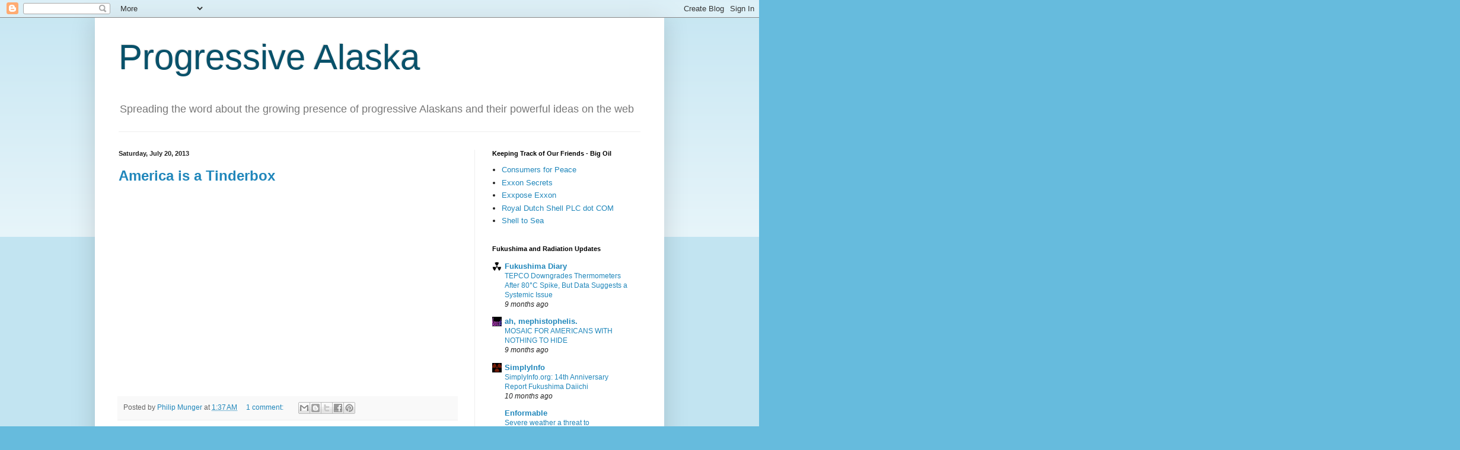

--- FILE ---
content_type: text/html; charset=UTF-8
request_url: https://progressivealaska.blogspot.com/2013/07/
body_size: 30607
content:
<!DOCTYPE html>
<html class='v2' dir='ltr' lang='en-US'>
<head>
<link href='https://www.blogger.com/static/v1/widgets/335934321-css_bundle_v2.css' rel='stylesheet' type='text/css'/>
<meta content='width=1100' name='viewport'/>
<meta content='text/html; charset=UTF-8' http-equiv='Content-Type'/>
<meta content='blogger' name='generator'/>
<link href='https://progressivealaska.blogspot.com/favicon.ico' rel='icon' type='image/x-icon'/>
<link href='http://progressivealaska.blogspot.com/2013/07/' rel='canonical'/>
<link rel="alternate" type="application/atom+xml" title="Progressive Alaska - Atom" href="https://progressivealaska.blogspot.com/feeds/posts/default" />
<link rel="alternate" type="application/rss+xml" title="Progressive Alaska - RSS" href="https://progressivealaska.blogspot.com/feeds/posts/default?alt=rss" />
<link rel="service.post" type="application/atom+xml" title="Progressive Alaska - Atom" href="https://www.blogger.com/feeds/2083200247132907218/posts/default" />
<!--Can't find substitution for tag [blog.ieCssRetrofitLinks]-->
<meta content='http://progressivealaska.blogspot.com/2013/07/' property='og:url'/>
<meta content='Progressive Alaska' property='og:title'/>
<meta content='Spreading the word about the growing presence of progressive Alaskans and their powerful ideas on the web' property='og:description'/>
<title>Progressive Alaska: July 2013</title>
<style id='page-skin-1' type='text/css'><!--
/*
-----------------------------------------------
Blogger Template Style
Name:     Simple
Designer: Blogger
URL:      www.blogger.com
----------------------------------------------- */
/* Content
----------------------------------------------- */
body {
font: normal normal 13px 'Trebuchet MS', Trebuchet, sans-serif;
color: #222222;
background: #66bbdd none repeat scroll top left;
padding: 0 40px 40px 40px;
}
html body .region-inner {
min-width: 0;
max-width: 100%;
width: auto;
}
h2 {
font-size: 22px;
}
a:link {
text-decoration:none;
color: #2187bb;
}
a:visited {
text-decoration:none;
color: #30d230;
}
a:hover {
text-decoration:underline;
color: #bb2186;
}
.body-fauxcolumn-outer .fauxcolumn-inner {
background: transparent url(https://resources.blogblog.com/blogblog/data/1kt/simple/body_gradient_tile_light.png) repeat scroll top left;
_background-image: none;
}
.body-fauxcolumn-outer .cap-top {
position: absolute;
z-index: 1;
height: 400px;
width: 100%;
}
.body-fauxcolumn-outer .cap-top .cap-left {
width: 100%;
background: transparent url(https://resources.blogblog.com/blogblog/data/1kt/simple/gradients_light.png) repeat-x scroll top left;
_background-image: none;
}
.content-outer {
-moz-box-shadow: 0 0 40px rgba(0, 0, 0, .15);
-webkit-box-shadow: 0 0 5px rgba(0, 0, 0, .15);
-goog-ms-box-shadow: 0 0 10px #333333;
box-shadow: 0 0 40px rgba(0, 0, 0, .15);
margin-bottom: 1px;
}
.content-inner {
padding: 10px 10px;
}
.content-inner {
background-color: #ffffff;
}
/* Header
----------------------------------------------- */
.header-outer {
background: transparent none repeat-x scroll 0 -400px;
_background-image: none;
}
.Header h1 {
font: normal normal 60px Arial, Tahoma, Helvetica, FreeSans, sans-serif;
color: #08516a;
text-shadow: -1px -1px 1px rgba(0, 0, 0, .2);
}
.Header h1 a {
color: #08516a;
}
.Header .description {
font-size: 140%;
color: #777777;
}
.header-inner .Header .titlewrapper {
padding: 22px 30px;
}
.header-inner .Header .descriptionwrapper {
padding: 0 30px;
}
/* Tabs
----------------------------------------------- */
.tabs-inner .section:first-child {
border-top: 1px solid #eeeeee;
}
.tabs-inner .section:first-child ul {
margin-top: -1px;
border-top: 1px solid #eeeeee;
border-left: 0 solid #eeeeee;
border-right: 0 solid #eeeeee;
}
.tabs-inner .widget ul {
background: #f5f5f5 url(https://resources.blogblog.com/blogblog/data/1kt/simple/gradients_light.png) repeat-x scroll 0 -800px;
_background-image: none;
border-bottom: 1px solid #eeeeee;
margin-top: 0;
margin-left: -30px;
margin-right: -30px;
}
.tabs-inner .widget li a {
display: inline-block;
padding: .6em 1em;
font: normal normal 14px Arial, Tahoma, Helvetica, FreeSans, sans-serif;
color: #999999;
border-left: 1px solid #ffffff;
border-right: 1px solid #eeeeee;
}
.tabs-inner .widget li:first-child a {
border-left: none;
}
.tabs-inner .widget li.selected a, .tabs-inner .widget li a:hover {
color: #000000;
background-color: #eeeeee;
text-decoration: none;
}
/* Columns
----------------------------------------------- */
.main-outer {
border-top: 0 solid #eeeeee;
}
.fauxcolumn-left-outer .fauxcolumn-inner {
border-right: 1px solid #eeeeee;
}
.fauxcolumn-right-outer .fauxcolumn-inner {
border-left: 1px solid #eeeeee;
}
/* Headings
----------------------------------------------- */
div.widget > h2,
div.widget h2.title {
margin: 0 0 1em 0;
font: normal bold 11px Arial, Tahoma, Helvetica, FreeSans, sans-serif;
color: #000000;
}
/* Widgets
----------------------------------------------- */
.widget .zippy {
color: #999999;
text-shadow: 2px 2px 1px rgba(0, 0, 0, .1);
}
.widget .popular-posts ul {
list-style: none;
}
/* Posts
----------------------------------------------- */
h2.date-header {
font: normal bold 11px Arial, Tahoma, Helvetica, FreeSans, sans-serif;
}
.date-header span {
background-color: transparent;
color: #222222;
padding: inherit;
letter-spacing: inherit;
margin: inherit;
}
.main-inner {
padding-top: 30px;
padding-bottom: 30px;
}
.main-inner .column-center-inner {
padding: 0 15px;
}
.main-inner .column-center-inner .section {
margin: 0 15px;
}
.post {
margin: 0 0 25px 0;
}
h3.post-title, .comments h4 {
font: normal bold 24px 'Trebuchet MS', Trebuchet, sans-serif;
margin: .75em 0 0;
}
.post-body {
font-size: 110%;
line-height: 1.4;
position: relative;
}
.post-body img, .post-body .tr-caption-container, .Profile img, .Image img,
.BlogList .item-thumbnail img {
padding: 2px;
background: #ffffff;
border: 1px solid #eeeeee;
-moz-box-shadow: 1px 1px 5px rgba(0, 0, 0, .1);
-webkit-box-shadow: 1px 1px 5px rgba(0, 0, 0, .1);
box-shadow: 1px 1px 5px rgba(0, 0, 0, .1);
}
.post-body img, .post-body .tr-caption-container {
padding: 5px;
}
.post-body .tr-caption-container {
color: #222222;
}
.post-body .tr-caption-container img {
padding: 0;
background: transparent;
border: none;
-moz-box-shadow: 0 0 0 rgba(0, 0, 0, .1);
-webkit-box-shadow: 0 0 0 rgba(0, 0, 0, .1);
box-shadow: 0 0 0 rgba(0, 0, 0, .1);
}
.post-header {
margin: 0 0 1.5em;
line-height: 1.6;
font-size: 90%;
}
.post-footer {
margin: 20px -2px 0;
padding: 5px 10px;
color: #666666;
background-color: #f9f9f9;
border-bottom: 1px solid #eeeeee;
line-height: 1.6;
font-size: 90%;
}
#comments .comment-author {
padding-top: 1.5em;
border-top: 1px solid #eeeeee;
background-position: 0 1.5em;
}
#comments .comment-author:first-child {
padding-top: 0;
border-top: none;
}
.avatar-image-container {
margin: .2em 0 0;
}
#comments .avatar-image-container img {
border: 1px solid #eeeeee;
}
/* Comments
----------------------------------------------- */
.comments .comments-content .icon.blog-author {
background-repeat: no-repeat;
background-image: url([data-uri]);
}
.comments .comments-content .loadmore a {
border-top: 1px solid #999999;
border-bottom: 1px solid #999999;
}
.comments .comment-thread.inline-thread {
background-color: #f9f9f9;
}
.comments .continue {
border-top: 2px solid #999999;
}
/* Accents
---------------------------------------------- */
.section-columns td.columns-cell {
border-left: 1px solid #eeeeee;
}
.blog-pager {
background: transparent none no-repeat scroll top center;
}
.blog-pager-older-link, .home-link,
.blog-pager-newer-link {
background-color: #ffffff;
padding: 5px;
}
.footer-outer {
border-top: 0 dashed #bbbbbb;
}
/* Mobile
----------------------------------------------- */
body.mobile  {
background-size: auto;
}
.mobile .body-fauxcolumn-outer {
background: transparent none repeat scroll top left;
}
.mobile .body-fauxcolumn-outer .cap-top {
background-size: 100% auto;
}
.mobile .content-outer {
-webkit-box-shadow: 0 0 3px rgba(0, 0, 0, .15);
box-shadow: 0 0 3px rgba(0, 0, 0, .15);
}
.mobile .tabs-inner .widget ul {
margin-left: 0;
margin-right: 0;
}
.mobile .post {
margin: 0;
}
.mobile .main-inner .column-center-inner .section {
margin: 0;
}
.mobile .date-header span {
padding: 0.1em 10px;
margin: 0 -10px;
}
.mobile h3.post-title {
margin: 0;
}
.mobile .blog-pager {
background: transparent none no-repeat scroll top center;
}
.mobile .footer-outer {
border-top: none;
}
.mobile .main-inner, .mobile .footer-inner {
background-color: #ffffff;
}
.mobile-index-contents {
color: #222222;
}
.mobile-link-button {
background-color: #2187bb;
}
.mobile-link-button a:link, .mobile-link-button a:visited {
color: #ffffff;
}
.mobile .tabs-inner .section:first-child {
border-top: none;
}
.mobile .tabs-inner .PageList .widget-content {
background-color: #eeeeee;
color: #000000;
border-top: 1px solid #eeeeee;
border-bottom: 1px solid #eeeeee;
}
.mobile .tabs-inner .PageList .widget-content .pagelist-arrow {
border-left: 1px solid #eeeeee;
}

--></style>
<style id='template-skin-1' type='text/css'><!--
body {
min-width: 960px;
}
.content-outer, .content-fauxcolumn-outer, .region-inner {
min-width: 960px;
max-width: 960px;
_width: 960px;
}
.main-inner .columns {
padding-left: 0;
padding-right: 310px;
}
.main-inner .fauxcolumn-center-outer {
left: 0;
right: 310px;
/* IE6 does not respect left and right together */
_width: expression(this.parentNode.offsetWidth -
parseInt("0") -
parseInt("310px") + 'px');
}
.main-inner .fauxcolumn-left-outer {
width: 0;
}
.main-inner .fauxcolumn-right-outer {
width: 310px;
}
.main-inner .column-left-outer {
width: 0;
right: 100%;
margin-left: -0;
}
.main-inner .column-right-outer {
width: 310px;
margin-right: -310px;
}
#layout {
min-width: 0;
}
#layout .content-outer {
min-width: 0;
width: 800px;
}
#layout .region-inner {
min-width: 0;
width: auto;
}
body#layout div.add_widget {
padding: 8px;
}
body#layout div.add_widget a {
margin-left: 32px;
}
--></style>
<link href='https://www.blogger.com/dyn-css/authorization.css?targetBlogID=2083200247132907218&amp;zx=9f9c8db3-63ca-4e30-8a51-c6be6f651752' media='none' onload='if(media!=&#39;all&#39;)media=&#39;all&#39;' rel='stylesheet'/><noscript><link href='https://www.blogger.com/dyn-css/authorization.css?targetBlogID=2083200247132907218&amp;zx=9f9c8db3-63ca-4e30-8a51-c6be6f651752' rel='stylesheet'/></noscript>
<meta name='google-adsense-platform-account' content='ca-host-pub-1556223355139109'/>
<meta name='google-adsense-platform-domain' content='blogspot.com'/>

</head>
<body class='loading variant-pale'>
<div class='navbar section' id='navbar' name='Navbar'><div class='widget Navbar' data-version='1' id='Navbar1'><script type="text/javascript">
    function setAttributeOnload(object, attribute, val) {
      if(window.addEventListener) {
        window.addEventListener('load',
          function(){ object[attribute] = val; }, false);
      } else {
        window.attachEvent('onload', function(){ object[attribute] = val; });
      }
    }
  </script>
<div id="navbar-iframe-container"></div>
<script type="text/javascript" src="https://apis.google.com/js/platform.js"></script>
<script type="text/javascript">
      gapi.load("gapi.iframes:gapi.iframes.style.bubble", function() {
        if (gapi.iframes && gapi.iframes.getContext) {
          gapi.iframes.getContext().openChild({
              url: 'https://www.blogger.com/navbar/2083200247132907218?origin\x3dhttps://progressivealaska.blogspot.com',
              where: document.getElementById("navbar-iframe-container"),
              id: "navbar-iframe"
          });
        }
      });
    </script><script type="text/javascript">
(function() {
var script = document.createElement('script');
script.type = 'text/javascript';
script.src = '//pagead2.googlesyndication.com/pagead/js/google_top_exp.js';
var head = document.getElementsByTagName('head')[0];
if (head) {
head.appendChild(script);
}})();
</script>
</div></div>
<div class='body-fauxcolumns'>
<div class='fauxcolumn-outer body-fauxcolumn-outer'>
<div class='cap-top'>
<div class='cap-left'></div>
<div class='cap-right'></div>
</div>
<div class='fauxborder-left'>
<div class='fauxborder-right'></div>
<div class='fauxcolumn-inner'>
</div>
</div>
<div class='cap-bottom'>
<div class='cap-left'></div>
<div class='cap-right'></div>
</div>
</div>
</div>
<div class='content'>
<div class='content-fauxcolumns'>
<div class='fauxcolumn-outer content-fauxcolumn-outer'>
<div class='cap-top'>
<div class='cap-left'></div>
<div class='cap-right'></div>
</div>
<div class='fauxborder-left'>
<div class='fauxborder-right'></div>
<div class='fauxcolumn-inner'>
</div>
</div>
<div class='cap-bottom'>
<div class='cap-left'></div>
<div class='cap-right'></div>
</div>
</div>
</div>
<div class='content-outer'>
<div class='content-cap-top cap-top'>
<div class='cap-left'></div>
<div class='cap-right'></div>
</div>
<div class='fauxborder-left content-fauxborder-left'>
<div class='fauxborder-right content-fauxborder-right'></div>
<div class='content-inner'>
<header>
<div class='header-outer'>
<div class='header-cap-top cap-top'>
<div class='cap-left'></div>
<div class='cap-right'></div>
</div>
<div class='fauxborder-left header-fauxborder-left'>
<div class='fauxborder-right header-fauxborder-right'></div>
<div class='region-inner header-inner'>
<div class='header section' id='header' name='Header'><div class='widget Header' data-version='1' id='Header1'>
<div id='header-inner'>
<div class='titlewrapper'>
<h1 class='title'>
<a href='https://progressivealaska.blogspot.com/'>
Progressive Alaska
</a>
</h1>
</div>
<div class='descriptionwrapper'>
<p class='description'><span>Spreading the word about the growing presence of progressive Alaskans and their powerful ideas on the web</span></p>
</div>
</div>
</div></div>
</div>
</div>
<div class='header-cap-bottom cap-bottom'>
<div class='cap-left'></div>
<div class='cap-right'></div>
</div>
</div>
</header>
<div class='tabs-outer'>
<div class='tabs-cap-top cap-top'>
<div class='cap-left'></div>
<div class='cap-right'></div>
</div>
<div class='fauxborder-left tabs-fauxborder-left'>
<div class='fauxborder-right tabs-fauxborder-right'></div>
<div class='region-inner tabs-inner'>
<div class='tabs no-items section' id='crosscol' name='Cross-Column'></div>
<div class='tabs no-items section' id='crosscol-overflow' name='Cross-Column 2'></div>
</div>
</div>
<div class='tabs-cap-bottom cap-bottom'>
<div class='cap-left'></div>
<div class='cap-right'></div>
</div>
</div>
<div class='main-outer'>
<div class='main-cap-top cap-top'>
<div class='cap-left'></div>
<div class='cap-right'></div>
</div>
<div class='fauxborder-left main-fauxborder-left'>
<div class='fauxborder-right main-fauxborder-right'></div>
<div class='region-inner main-inner'>
<div class='columns fauxcolumns'>
<div class='fauxcolumn-outer fauxcolumn-center-outer'>
<div class='cap-top'>
<div class='cap-left'></div>
<div class='cap-right'></div>
</div>
<div class='fauxborder-left'>
<div class='fauxborder-right'></div>
<div class='fauxcolumn-inner'>
</div>
</div>
<div class='cap-bottom'>
<div class='cap-left'></div>
<div class='cap-right'></div>
</div>
</div>
<div class='fauxcolumn-outer fauxcolumn-left-outer'>
<div class='cap-top'>
<div class='cap-left'></div>
<div class='cap-right'></div>
</div>
<div class='fauxborder-left'>
<div class='fauxborder-right'></div>
<div class='fauxcolumn-inner'>
</div>
</div>
<div class='cap-bottom'>
<div class='cap-left'></div>
<div class='cap-right'></div>
</div>
</div>
<div class='fauxcolumn-outer fauxcolumn-right-outer'>
<div class='cap-top'>
<div class='cap-left'></div>
<div class='cap-right'></div>
</div>
<div class='fauxborder-left'>
<div class='fauxborder-right'></div>
<div class='fauxcolumn-inner'>
</div>
</div>
<div class='cap-bottom'>
<div class='cap-left'></div>
<div class='cap-right'></div>
</div>
</div>
<!-- corrects IE6 width calculation -->
<div class='columns-inner'>
<div class='column-center-outer'>
<div class='column-center-inner'>
<div class='main section' id='main' name='Main'><div class='widget Blog' data-version='1' id='Blog1'>
<div class='blog-posts hfeed'>

          <div class="date-outer">
        
<h2 class='date-header'><span>Saturday, July 20, 2013</span></h2>

          <div class="date-posts">
        
<div class='post-outer'>
<div class='post hentry uncustomized-post-template' itemprop='blogPost' itemscope='itemscope' itemtype='http://schema.org/BlogPosting'>
<meta content='https://i.ytimg.com/vi/GCjMdOo7KkY/hqdefault.jpg' itemprop='image_url'/>
<meta content='2083200247132907218' itemprop='blogId'/>
<meta content='2082184551595842239' itemprop='postId'/>
<a name='2082184551595842239'></a>
<h3 class='post-title entry-title' itemprop='name'>
<a href='https://progressivealaska.blogspot.com/2013/07/america-is-tinderbox.html'>America is a Tinderbox</a>
</h3>
<div class='post-header'>
<div class='post-header-line-1'></div>
</div>
<div class='post-body entry-content' id='post-body-2082184551595842239' itemprop='description articleBody'>
<iframe allowfullscreen="" frameborder="0" height="315" src="//www.youtube.com/embed/GCjMdOo7KkY?list=UUrmm_7RDZJeQzq2-wvmjueg" width="560"></iframe>
<div style='clear: both;'></div>
</div>
<div class='post-footer'>
<div class='post-footer-line post-footer-line-1'>
<span class='post-author vcard'>
Posted by
<span class='fn' itemprop='author' itemscope='itemscope' itemtype='http://schema.org/Person'>
<meta content='https://www.blogger.com/profile/14601488767955084836' itemprop='url'/>
<a class='g-profile' href='https://www.blogger.com/profile/14601488767955084836' rel='author' title='author profile'>
<span itemprop='name'>Philip Munger</span>
</a>
</span>
</span>
<span class='post-timestamp'>
at
<meta content='http://progressivealaska.blogspot.com/2013/07/america-is-tinderbox.html' itemprop='url'/>
<a class='timestamp-link' href='https://progressivealaska.blogspot.com/2013/07/america-is-tinderbox.html' rel='bookmark' title='permanent link'><abbr class='published' itemprop='datePublished' title='2013-07-20T01:37:00-08:00'>1:37&#8239;AM</abbr></a>
</span>
<span class='post-comment-link'>
<a class='comment-link' href='https://www.blogger.com/comment/fullpage/post/2083200247132907218/2082184551595842239' onclick='javascript:window.open(this.href, "bloggerPopup", "toolbar=0,location=0,statusbar=1,menubar=0,scrollbars=yes,width=640,height=500"); return false;'>
1 comment:
  </a>
</span>
<span class='post-icons'>
<span class='item-control blog-admin pid-1282383683'>
<a href='https://www.blogger.com/post-edit.g?blogID=2083200247132907218&postID=2082184551595842239&from=pencil' title='Edit Post'>
<img alt='' class='icon-action' height='18' src='https://resources.blogblog.com/img/icon18_edit_allbkg.gif' width='18'/>
</a>
</span>
</span>
<div class='post-share-buttons goog-inline-block'>
<a class='goog-inline-block share-button sb-email' href='https://www.blogger.com/share-post.g?blogID=2083200247132907218&postID=2082184551595842239&target=email' target='_blank' title='Email This'><span class='share-button-link-text'>Email This</span></a><a class='goog-inline-block share-button sb-blog' href='https://www.blogger.com/share-post.g?blogID=2083200247132907218&postID=2082184551595842239&target=blog' onclick='window.open(this.href, "_blank", "height=270,width=475"); return false;' target='_blank' title='BlogThis!'><span class='share-button-link-text'>BlogThis!</span></a><a class='goog-inline-block share-button sb-twitter' href='https://www.blogger.com/share-post.g?blogID=2083200247132907218&postID=2082184551595842239&target=twitter' target='_blank' title='Share to X'><span class='share-button-link-text'>Share to X</span></a><a class='goog-inline-block share-button sb-facebook' href='https://www.blogger.com/share-post.g?blogID=2083200247132907218&postID=2082184551595842239&target=facebook' onclick='window.open(this.href, "_blank", "height=430,width=640"); return false;' target='_blank' title='Share to Facebook'><span class='share-button-link-text'>Share to Facebook</span></a><a class='goog-inline-block share-button sb-pinterest' href='https://www.blogger.com/share-post.g?blogID=2083200247132907218&postID=2082184551595842239&target=pinterest' target='_blank' title='Share to Pinterest'><span class='share-button-link-text'>Share to Pinterest</span></a>
</div>
</div>
<div class='post-footer-line post-footer-line-2'>
<span class='post-labels'>
</span>
</div>
<div class='post-footer-line post-footer-line-3'>
<span class='post-location'>
</span>
</div>
</div>
</div>
</div>

          </div></div>
        

          <div class="date-outer">
        
<h2 class='date-header'><span>Saturday, July 13, 2013</span></h2>

          <div class="date-posts">
        
<div class='post-outer'>
<div class='post hentry uncustomized-post-template' itemprop='blogPost' itemscope='itemscope' itemtype='http://schema.org/BlogPosting'>
<meta content='https://i.ytimg.com/vi/d6m1XbWOfVk/hqdefault.jpg' itemprop='image_url'/>
<meta content='2083200247132907218' itemprop='blogId'/>
<meta content='8470607018381296396' itemprop='postId'/>
<a name='8470607018381296396'></a>
<h3 class='post-title entry-title' itemprop='name'>
<a href='https://progressivealaska.blogspot.com/2013/07/abby-martin-interviews-former-nsa.html'>Abby Martin Interviews Former NSA Operative Russ Tice - Watch This!</a>
</h3>
<div class='post-header'>
<div class='post-header-line-1'></div>
</div>
<div class='post-body entry-content' id='post-body-8470607018381296396' itemprop='description articleBody'>
<iframe allowfullscreen="" frameborder="0" height="315" src="//www.youtube.com/embed/d6m1XbWOfVk" width="560"></iframe>
<div style='clear: both;'></div>
</div>
<div class='post-footer'>
<div class='post-footer-line post-footer-line-1'>
<span class='post-author vcard'>
Posted by
<span class='fn' itemprop='author' itemscope='itemscope' itemtype='http://schema.org/Person'>
<meta content='https://www.blogger.com/profile/14601488767955084836' itemprop='url'/>
<a class='g-profile' href='https://www.blogger.com/profile/14601488767955084836' rel='author' title='author profile'>
<span itemprop='name'>Philip Munger</span>
</a>
</span>
</span>
<span class='post-timestamp'>
at
<meta content='http://progressivealaska.blogspot.com/2013/07/abby-martin-interviews-former-nsa.html' itemprop='url'/>
<a class='timestamp-link' href='https://progressivealaska.blogspot.com/2013/07/abby-martin-interviews-former-nsa.html' rel='bookmark' title='permanent link'><abbr class='published' itemprop='datePublished' title='2013-07-13T23:03:00-08:00'>11:03&#8239;PM</abbr></a>
</span>
<span class='post-comment-link'>
<a class='comment-link' href='https://www.blogger.com/comment/fullpage/post/2083200247132907218/8470607018381296396' onclick='javascript:window.open(this.href, "bloggerPopup", "toolbar=0,location=0,statusbar=1,menubar=0,scrollbars=yes,width=640,height=500"); return false;'>
2 comments:
  </a>
</span>
<span class='post-icons'>
<span class='item-control blog-admin pid-1282383683'>
<a href='https://www.blogger.com/post-edit.g?blogID=2083200247132907218&postID=8470607018381296396&from=pencil' title='Edit Post'>
<img alt='' class='icon-action' height='18' src='https://resources.blogblog.com/img/icon18_edit_allbkg.gif' width='18'/>
</a>
</span>
</span>
<div class='post-share-buttons goog-inline-block'>
<a class='goog-inline-block share-button sb-email' href='https://www.blogger.com/share-post.g?blogID=2083200247132907218&postID=8470607018381296396&target=email' target='_blank' title='Email This'><span class='share-button-link-text'>Email This</span></a><a class='goog-inline-block share-button sb-blog' href='https://www.blogger.com/share-post.g?blogID=2083200247132907218&postID=8470607018381296396&target=blog' onclick='window.open(this.href, "_blank", "height=270,width=475"); return false;' target='_blank' title='BlogThis!'><span class='share-button-link-text'>BlogThis!</span></a><a class='goog-inline-block share-button sb-twitter' href='https://www.blogger.com/share-post.g?blogID=2083200247132907218&postID=8470607018381296396&target=twitter' target='_blank' title='Share to X'><span class='share-button-link-text'>Share to X</span></a><a class='goog-inline-block share-button sb-facebook' href='https://www.blogger.com/share-post.g?blogID=2083200247132907218&postID=8470607018381296396&target=facebook' onclick='window.open(this.href, "_blank", "height=430,width=640"); return false;' target='_blank' title='Share to Facebook'><span class='share-button-link-text'>Share to Facebook</span></a><a class='goog-inline-block share-button sb-pinterest' href='https://www.blogger.com/share-post.g?blogID=2083200247132907218&postID=8470607018381296396&target=pinterest' target='_blank' title='Share to Pinterest'><span class='share-button-link-text'>Share to Pinterest</span></a>
</div>
</div>
<div class='post-footer-line post-footer-line-2'>
<span class='post-labels'>
</span>
</div>
<div class='post-footer-line post-footer-line-3'>
<span class='post-location'>
</span>
</div>
</div>
</div>
</div>

          </div></div>
        

          <div class="date-outer">
        
<h2 class='date-header'><span>Sunday, July 7, 2013</span></h2>

          <div class="date-posts">
        
<div class='post-outer'>
<div class='post hentry uncustomized-post-template' itemprop='blogPost' itemscope='itemscope' itemtype='http://schema.org/BlogPosting'>
<meta content='https://blogger.googleusercontent.com/img/b/R29vZ2xl/AVvXsEhv_cw5h_j8Y1LgUHQ5FXXacsYhVESvE2HcczeDcOwA6yrtPZWPhoGw2esYkKGwafu6hdFfvaHOpQVpCpIFAPG_DqwmJVtVe7NFCxIlms2vhCbjh6Hfzg5CdEKUFX6NVIWdZ__c8iUanOo/s400/the-strip-slide-07072013-jumbo.png' itemprop='image_url'/>
<meta content='2083200247132907218' itemprop='blogId'/>
<meta content='3589869971197341299' itemprop='postId'/>
<a name='3589869971197341299'></a>
<h3 class='post-title entry-title' itemprop='name'>
<a href='https://progressivealaska.blogspot.com/2013/07/journalism-summer-camp.html'>Journalism Summer Camp</a>
</h3>
<div class='post-header'>
<div class='post-header-line-1'></div>
</div>
<div class='post-body entry-content' id='post-body-3589869971197341299' itemprop='description articleBody'>
<table align="center" cellpadding="0" cellspacing="0" class="tr-caption-container" style="margin-left: auto; margin-right: auto; text-align: center;"><tbody>
<tr><td style="text-align: center;"><a href="https://blogger.googleusercontent.com/img/b/R29vZ2xl/AVvXsEhv_cw5h_j8Y1LgUHQ5FXXacsYhVESvE2HcczeDcOwA6yrtPZWPhoGw2esYkKGwafu6hdFfvaHOpQVpCpIFAPG_DqwmJVtVe7NFCxIlms2vhCbjh6Hfzg5CdEKUFX6NVIWdZ__c8iUanOo/s1600/the-strip-slide-07072013-jumbo.png" imageanchor="1" style="margin-left: auto; margin-right: auto;"><img border="0" height="207" src="https://blogger.googleusercontent.com/img/b/R29vZ2xl/AVvXsEhv_cw5h_j8Y1LgUHQ5FXXacsYhVESvE2HcczeDcOwA6yrtPZWPhoGw2esYkKGwafu6hdFfvaHOpQVpCpIFAPG_DqwmJVtVe7NFCxIlms2vhCbjh6Hfzg5CdEKUFX6NVIWdZ__c8iUanOo/s400/the-strip-slide-07072013-jumbo.png" width="400" /></a></td></tr>
<tr><td class="tr-caption" style="text-align: center;">click to enlarge</td></tr>
</tbody></table>
<br />
<div style='clear: both;'></div>
</div>
<div class='post-footer'>
<div class='post-footer-line post-footer-line-1'>
<span class='post-author vcard'>
Posted by
<span class='fn' itemprop='author' itemscope='itemscope' itemtype='http://schema.org/Person'>
<meta content='https://www.blogger.com/profile/14601488767955084836' itemprop='url'/>
<a class='g-profile' href='https://www.blogger.com/profile/14601488767955084836' rel='author' title='author profile'>
<span itemprop='name'>Philip Munger</span>
</a>
</span>
</span>
<span class='post-timestamp'>
at
<meta content='http://progressivealaska.blogspot.com/2013/07/journalism-summer-camp.html' itemprop='url'/>
<a class='timestamp-link' href='https://progressivealaska.blogspot.com/2013/07/journalism-summer-camp.html' rel='bookmark' title='permanent link'><abbr class='published' itemprop='datePublished' title='2013-07-07T12:57:00-08:00'>12:57&#8239;PM</abbr></a>
</span>
<span class='post-comment-link'>
<a class='comment-link' href='https://www.blogger.com/comment/fullpage/post/2083200247132907218/3589869971197341299' onclick='javascript:window.open(this.href, "bloggerPopup", "toolbar=0,location=0,statusbar=1,menubar=0,scrollbars=yes,width=640,height=500"); return false;'>
No comments:
  </a>
</span>
<span class='post-icons'>
<span class='item-control blog-admin pid-1282383683'>
<a href='https://www.blogger.com/post-edit.g?blogID=2083200247132907218&postID=3589869971197341299&from=pencil' title='Edit Post'>
<img alt='' class='icon-action' height='18' src='https://resources.blogblog.com/img/icon18_edit_allbkg.gif' width='18'/>
</a>
</span>
</span>
<div class='post-share-buttons goog-inline-block'>
<a class='goog-inline-block share-button sb-email' href='https://www.blogger.com/share-post.g?blogID=2083200247132907218&postID=3589869971197341299&target=email' target='_blank' title='Email This'><span class='share-button-link-text'>Email This</span></a><a class='goog-inline-block share-button sb-blog' href='https://www.blogger.com/share-post.g?blogID=2083200247132907218&postID=3589869971197341299&target=blog' onclick='window.open(this.href, "_blank", "height=270,width=475"); return false;' target='_blank' title='BlogThis!'><span class='share-button-link-text'>BlogThis!</span></a><a class='goog-inline-block share-button sb-twitter' href='https://www.blogger.com/share-post.g?blogID=2083200247132907218&postID=3589869971197341299&target=twitter' target='_blank' title='Share to X'><span class='share-button-link-text'>Share to X</span></a><a class='goog-inline-block share-button sb-facebook' href='https://www.blogger.com/share-post.g?blogID=2083200247132907218&postID=3589869971197341299&target=facebook' onclick='window.open(this.href, "_blank", "height=430,width=640"); return false;' target='_blank' title='Share to Facebook'><span class='share-button-link-text'>Share to Facebook</span></a><a class='goog-inline-block share-button sb-pinterest' href='https://www.blogger.com/share-post.g?blogID=2083200247132907218&postID=3589869971197341299&target=pinterest' target='_blank' title='Share to Pinterest'><span class='share-button-link-text'>Share to Pinterest</span></a>
</div>
</div>
<div class='post-footer-line post-footer-line-2'>
<span class='post-labels'>
</span>
</div>
<div class='post-footer-line post-footer-line-3'>
<span class='post-location'>
</span>
</div>
</div>
</div>
</div>

          </div></div>
        

          <div class="date-outer">
        
<h2 class='date-header'><span>Thursday, July 4, 2013</span></h2>

          <div class="date-posts">
        
<div class='post-outer'>
<div class='post hentry uncustomized-post-template' itemprop='blogPost' itemscope='itemscope' itemtype='http://schema.org/BlogPosting'>
<meta content='https://blogger.googleusercontent.com/img/b/R29vZ2xl/AVvXsEg-lJNubBiFSvagYTMYmFWBKNbJpNQhRAy-rA8FB59hzzOP2C1SqRAKmuyMwvjq8B5HvgzZ7yikCTBxjyVRidr2AwRyIbOAGQUEj4r_JpYny0Y1uY5-iKkll2CDpLvzL6XPVS3zOEhev4I/s400/31685_1459656095718_3567406_n.jpg' itemprop='image_url'/>
<meta content='2083200247132907218' itemprop='blogId'/>
<meta content='3970377316699206588' itemprop='postId'/>
<a name='3970377316699206588'></a>
<h3 class='post-title entry-title' itemprop='name'>
<a href='https://progressivealaska.blogspot.com/2013/07/mildred-munger-1918-2013.html'>Mildred Munger - 1918-2013</a>
</h3>
<div class='post-header'>
<div class='post-header-line-1'></div>
</div>
<div class='post-body entry-content' id='post-body-3970377316699206588' itemprop='description articleBody'>
<div class="separator" style="clear: both; text-align: center;">
<a href="https://blogger.googleusercontent.com/img/b/R29vZ2xl/AVvXsEg-lJNubBiFSvagYTMYmFWBKNbJpNQhRAy-rA8FB59hzzOP2C1SqRAKmuyMwvjq8B5HvgzZ7yikCTBxjyVRidr2AwRyIbOAGQUEj4r_JpYny0Y1uY5-iKkll2CDpLvzL6XPVS3zOEhev4I/s604/31685_1459656095718_3567406_n.jpg" imageanchor="1" style="clear: left; float: left; margin-bottom: 1em; margin-right: 1em;"><img border="0" height="300" src="https://blogger.googleusercontent.com/img/b/R29vZ2xl/AVvXsEg-lJNubBiFSvagYTMYmFWBKNbJpNQhRAy-rA8FB59hzzOP2C1SqRAKmuyMwvjq8B5HvgzZ7yikCTBxjyVRidr2AwRyIbOAGQUEj4r_JpYny0Y1uY5-iKkll2CDpLvzL6XPVS3zOEhev4I/s400/31685_1459656095718_3567406_n.jpg" width="400" /></a></div>
My mom, Milly Munger, passed away late yesterday morning, south of Seattle.<br />
<br />
She had been playing croquet with friends at the retirement home in Des Moines, where she had been residing since March. &nbsp;She had won the first game, and was having a wonderful time, when her huge heart gave out on her. &nbsp;She passed out and away on a warm, sunny morning. &nbsp;She was happy up until the time she was called away.<br />
<br />
She leaves her daughter, Judy Koenig, three sons - Phil, Steve and Bob, twelve grandkids and one great-granddaughter. &nbsp;She was preceded by her husband, Gene, and son, Gene.<br />
<br />
Judy and I got to spend Christmas break with mom. &nbsp;Our kids, Julia and Alex visited her within the past two weeks. <br />
<br />
She was finishing one of the finest of the hundreds of hand-stitched quilts she had made over the past decades. &nbsp;She had hoped to enter it in the Washington State Fair, where she has won awards in the past. &nbsp;We're going to try to encourage members of her quilting club to finish it for her, so it can be entered:<br />
<div class="separator" style="clear: both; text-align: center;">
<a href="https://blogger.googleusercontent.com/img/b/R29vZ2xl/AVvXsEjW51uUUaK3aQw38UiATG29kK8Evukz8wG_vLXcUIOBjXQ0QkE-peFCSz6cizamdujV4PhBS-iBpdqiDL8Si-Aq8SeNzUEYPD-u-3WnEor2ILe5vUmfpz0UQC5SHAnmvHa0NdbVRv5Gbb0/s1600/IMG_0668.jpg" imageanchor="1" style="margin-left: 1em; margin-right: 1em;"><img border="0" height="640" src="https://blogger.googleusercontent.com/img/b/R29vZ2xl/AVvXsEjW51uUUaK3aQw38UiATG29kK8Evukz8wG_vLXcUIOBjXQ0QkE-peFCSz6cizamdujV4PhBS-iBpdqiDL8Si-Aq8SeNzUEYPD-u-3WnEor2ILe5vUmfpz0UQC5SHAnmvHa0NdbVRv5Gbb0/s640/IMG_0668.jpg" width="480" /></a></div>
<br />
<br />
My favorite recent picture of mom was last August, when I accompanied her, Judy and Julia around Mt. Rainier:<br />
<div class="separator" style="clear: both; text-align: center;">
<a href="https://blogger.googleusercontent.com/img/b/R29vZ2xl/AVvXsEisun6BRp9Uh_szf7CfblmjChH4efkwl0OsF3EefUWj_xbGj4DP0CQeezrNQTdI5x_99OHQ9qxGQRtbRqVk8KAHEPxavy0IWxbxYw1QiWitbZqO3xMzdBRcA0pTlVx3Wgd2p5pZMqk3hNE/s1600/IMG_0788.JPG" imageanchor="1" style="margin-left: 1em; margin-right: 1em;"><img border="0" height="400" src="https://blogger.googleusercontent.com/img/b/R29vZ2xl/AVvXsEisun6BRp9Uh_szf7CfblmjChH4efkwl0OsF3EefUWj_xbGj4DP0CQeezrNQTdI5x_99OHQ9qxGQRtbRqVk8KAHEPxavy0IWxbxYw1QiWitbZqO3xMzdBRcA0pTlVx3Wgd2p5pZMqk3hNE/s400/IMG_0788.JPG" width="373" /></a></div>
<br />
<div style='clear: both;'></div>
</div>
<div class='post-footer'>
<div class='post-footer-line post-footer-line-1'>
<span class='post-author vcard'>
Posted by
<span class='fn' itemprop='author' itemscope='itemscope' itemtype='http://schema.org/Person'>
<meta content='https://www.blogger.com/profile/14601488767955084836' itemprop='url'/>
<a class='g-profile' href='https://www.blogger.com/profile/14601488767955084836' rel='author' title='author profile'>
<span itemprop='name'>Philip Munger</span>
</a>
</span>
</span>
<span class='post-timestamp'>
at
<meta content='http://progressivealaska.blogspot.com/2013/07/mildred-munger-1918-2013.html' itemprop='url'/>
<a class='timestamp-link' href='https://progressivealaska.blogspot.com/2013/07/mildred-munger-1918-2013.html' rel='bookmark' title='permanent link'><abbr class='published' itemprop='datePublished' title='2013-07-04T20:02:00-08:00'>8:02&#8239;PM</abbr></a>
</span>
<span class='post-comment-link'>
<a class='comment-link' href='https://www.blogger.com/comment/fullpage/post/2083200247132907218/3970377316699206588' onclick='javascript:window.open(this.href, "bloggerPopup", "toolbar=0,location=0,statusbar=1,menubar=0,scrollbars=yes,width=640,height=500"); return false;'>
14 comments:
  </a>
</span>
<span class='post-icons'>
<span class='item-control blog-admin pid-1282383683'>
<a href='https://www.blogger.com/post-edit.g?blogID=2083200247132907218&postID=3970377316699206588&from=pencil' title='Edit Post'>
<img alt='' class='icon-action' height='18' src='https://resources.blogblog.com/img/icon18_edit_allbkg.gif' width='18'/>
</a>
</span>
</span>
<div class='post-share-buttons goog-inline-block'>
<a class='goog-inline-block share-button sb-email' href='https://www.blogger.com/share-post.g?blogID=2083200247132907218&postID=3970377316699206588&target=email' target='_blank' title='Email This'><span class='share-button-link-text'>Email This</span></a><a class='goog-inline-block share-button sb-blog' href='https://www.blogger.com/share-post.g?blogID=2083200247132907218&postID=3970377316699206588&target=blog' onclick='window.open(this.href, "_blank", "height=270,width=475"); return false;' target='_blank' title='BlogThis!'><span class='share-button-link-text'>BlogThis!</span></a><a class='goog-inline-block share-button sb-twitter' href='https://www.blogger.com/share-post.g?blogID=2083200247132907218&postID=3970377316699206588&target=twitter' target='_blank' title='Share to X'><span class='share-button-link-text'>Share to X</span></a><a class='goog-inline-block share-button sb-facebook' href='https://www.blogger.com/share-post.g?blogID=2083200247132907218&postID=3970377316699206588&target=facebook' onclick='window.open(this.href, "_blank", "height=430,width=640"); return false;' target='_blank' title='Share to Facebook'><span class='share-button-link-text'>Share to Facebook</span></a><a class='goog-inline-block share-button sb-pinterest' href='https://www.blogger.com/share-post.g?blogID=2083200247132907218&postID=3970377316699206588&target=pinterest' target='_blank' title='Share to Pinterest'><span class='share-button-link-text'>Share to Pinterest</span></a>
</div>
</div>
<div class='post-footer-line post-footer-line-2'>
<span class='post-labels'>
</span>
</div>
<div class='post-footer-line post-footer-line-3'>
<span class='post-location'>
</span>
</div>
</div>
</div>
</div>

          </div></div>
        

          <div class="date-outer">
        
<h2 class='date-header'><span>Wednesday, July 3, 2013</span></h2>

          <div class="date-posts">
        
<div class='post-outer'>
<div class='post hentry uncustomized-post-template' itemprop='blogPost' itemscope='itemscope' itemtype='http://schema.org/BlogPosting'>
<meta content='https://blogger.googleusercontent.com/img/b/R29vZ2xl/AVvXsEjLaYlHrzz8A3w2pzIygSvb-c-ewMvGWkD750nStM60TG-TKXhL-0Bux6RVBCJ3y8yMLdenS0uKM9LmuN02v-JMRXsAPu5v4wdUsDTH8k2FUQ59SKbfnQW2E0NKX3g5m7IJlPOt5BXwjJA/s400/741px-USS_Vincennes_(CG-49)_Aegis_large_screen_displays.jpg' itemprop='image_url'/>
<meta content='2083200247132907218' itemprop='blogId'/>
<meta content='2936767184636350775' itemprop='postId'/>
<a name='2936767184636350775'></a>
<h3 class='post-title entry-title' itemprop='name'>
<a href='https://progressivealaska.blogspot.com/2013/07/from-shootdown-of-iran-air-flight-655.html'>From the Shootdown of Iran Air Flight 655 to the Aerial Interdiction of President Evo Morales - 25 Years</a>
</h3>
<div class='post-header'>
<div class='post-header-line-1'></div>
</div>
<div class='post-body entry-content' id='post-body-2936767184636350775' itemprop='description articleBody'>
<table align="center" cellpadding="0" cellspacing="0" class="tr-caption-container" style="margin-left: auto; margin-right: auto; text-align: center;"><tbody>
<tr><td style="text-align: center;"><a href="https://blogger.googleusercontent.com/img/b/R29vZ2xl/AVvXsEjLaYlHrzz8A3w2pzIygSvb-c-ewMvGWkD750nStM60TG-TKXhL-0Bux6RVBCJ3y8yMLdenS0uKM9LmuN02v-JMRXsAPu5v4wdUsDTH8k2FUQ59SKbfnQW2E0NKX3g5m7IJlPOt5BXwjJA/s741/741px-USS_Vincennes_(CG-49)_Aegis_large_screen_displays.jpg" imageanchor="1" style="margin-left: auto; margin-right: auto;"><img border="0" height="323" src="https://blogger.googleusercontent.com/img/b/R29vZ2xl/AVvXsEjLaYlHrzz8A3w2pzIygSvb-c-ewMvGWkD750nStM60TG-TKXhL-0Bux6RVBCJ3y8yMLdenS0uKM9LmuN02v-JMRXsAPu5v4wdUsDTH8k2FUQ59SKbfnQW2E0NKX3g5m7IJlPOt5BXwjJA/s400/741px-USS_Vincennes_(CG-49)_Aegis_large_screen_displays.jpg" width="400" /></a></td></tr>
<tr><td class="tr-caption" style="text-align: center;">USS Vincennes radar plot room - c. 1988</td></tr>
</tbody></table>
As Bolivian President Evo Morales sits marooned in a Vienna airport on the dawn of July 3rd, 2013, having possibly avoided aerial interception over the Atlantic Ocean by U.S. fighters or missiles, it might be fitting to think about the fate of Iran Ar Flight 655, <a href="http://en.wikipedia.org/wiki/Iran_Air_Flight_655">25 years ago today</a>&nbsp;(emphases added):
<br />
<blockquote>
<i>Iran Air Flight 655 was an Iran Air flight from Bandar Abbas, Iran to Dubai, United Arab Emirates. On 3 July 1988, at the end of the Iran&#8211;Iraq War, the aircraft serving the flight, an Airbus A300B2-203, was shot down by U.S. missiles fired by the United States Navy guided missile cruiser USS Vincennes as it flew over the Strait of Hormuz.</i>&nbsp;</blockquote>
<blockquote>
<i>
The aircraft, which had been flying in Iranian airspace over Iran's territorial waters in the Persian Gulf on its usual flight path, was destroyed. <strong>All 290 onboard, including 66 children and 16 crew, perished.</strong> Ranking seventh among the deadliest disasters in aviation history, the incident retains the highest death toll of any aviation incident in the Indian Ocean and the highest death toll of any incident involving an Airbus A300 anywhere in the world. The Vincennes had entered Iranian territorial waters after one of its helicopters drew warning fire from Iranian speedboats operating within Iranian territorial limits.</i>&nbsp;</blockquote>
<blockquote>
<i>
According to the United States Government, the crew incorrectly identified the Iranian Airbus A300 as an attacking F-14 Tomcat fighter (a plane made in the United States and operated at that time by only two forces worldwide, the United States Navy and the Islamic Republic of Iran Air Force). The Iranian government maintains that Vincennes negligently shot down the civilian aircraft.</i>&nbsp;</blockquote>
<blockquote>
<i>
<strong>The event generated a great deal of controversy and criticism of the United States.</strong></i></blockquote>
25 years later, we have another event that is quickly generating criticism of the USA - the forcing down of the aircraft flying the president of Bolivia back to his home state, after attending a conference of natural gas exporters last week,<a href="http://www.guardian.co.uk/world/2013/jul/03/edward-snowden-bolivia-plane-vienna"> in Moscow</a> (<strong>NOTE</strong> <strong>- if you are on a US military base overseas, <a href="http://www.guardian.co.uk/world/2013/jul/01/us-military-blocks-guardian-troops">you will not be able to link to the article quoted next</a></strong>. &nbsp;To attempt to do so may lead to an investigation of you, so just read the excerpt, OK):
<br />
<blockquote>
<i>Bolivia reacted with fury after a plane carrying the country's president home from Russia was diverted to Vienna amid suspicions that it was carrying the surveillance whistleblower, Edward Snowden.</i>&nbsp;</blockquote>
<blockquote>
<i>
France and Portugal were accused of withdrawing permission for the plane, carrying the president, Evo Morales, from energy talks in Moscow, to pass through their airspace.</i>&nbsp;</blockquote>
<blockquote>
<i>
Officials in both Austria and Bolivia said Snowden was not on the plane. The Bolivian foreign minister, David Choquehuanca, said: "We don't know who invented this lie. We want to denounce to the international community this injustice with the plane of President Evo Morales."</i>&nbsp;</blockquote>
<blockquote>
<i>
In a midnight press conference, Bolivian vice-president Alvaro Garcia said Italy and Spain were also denying the plane permission to fly through their airspace. He described Morales as being "kidnapped by imperialism" in Europe.</i>&nbsp;</blockquote>
<blockquote>
<i>
"The ambassador for Spain in Austria has just informed us that there is no authorisation to fly over Spanish territory and that at 9am Wednesday they would be in contact with us again," defence minister Ruben Saavedra said.
The Spanish government had made "revision of the presidential plane" a condition of granting it passage, he said.</i>&nbsp;</blockquote>
<blockquote>
<i>
Choquehuanca earlier told reporters Portugal and France had abruptly cancelled air permits. "They say it was due to technical issues, but after getting explanations from some authorities we found that there appeared to be some unfounded suspicions that Mr Snowden was on the plane."</i>&nbsp;</blockquote>
<blockquote>
<i>
Choquehuanca said in a statement that after France and Portugal cancelled authorisation for the flight, Spain's government allowed the plane to be refuelled in its territory. From there the plane flew on to Vienna. He said the decision by France and Portugal "put at risk the life of the president".</i></blockquote>
Watching this story break and develop on <em>twitter</em> Tuesday evening, I was struck by how quickly Latin American leaders reacted. &nbsp;Needless to say, we're still waiting on one of them to support the weird event, universally accepted to have been prompted by American actions, but which have yet to be (midnight 2-3 July PDT) acknowledged by the U.S. government.<br />
<br />
Thinking back to the shootdown of Iran Air Flight 655, I remember being appalled.<br />
<br />
&nbsp;<a href="http://en.wikipedia.org/wiki/April_Glaspie#Meetings_with_Saddam_Hussein">Just over two years later</a>, we convinced Saddam Hussein that if he invaded Kuwait, we would only consider it a dispute outside our realm of serious interest. &nbsp;So he invaded.<br />
<br />
Since then, we've been killing scores of thousands of Arabs and Muslims, from the Philippines to Libya. &nbsp;The resulting blowback has killed or injured Americans. &nbsp;Our response has not made us tangibly safer. &nbsp;It has directed a few trillion tax dollars into the pockets of people who aren't making us less vulnerable. &nbsp;They're supposed to make us feel like we're safer, though, so they can keep conning us. &nbsp;Hence the importance of keeping Snowden's independence throttled, short of capturing or killing him.<br />
<br />
The <a href="http://en.wikipedia.org/wiki/USS_Vincennes_(CG-49)"><em>Ticonderoga</em>-class</a> cruiser that shot down Iranian flight 655 was known by its crew as <a href="//www.google.com/search?client=safari&amp;rls=en&amp;q=uss+vincennes+roboship&amp;ie=UTF-8&amp;oe=UTF-8#q=uss+vincennes+roboship&amp;client=safari&amp;rls=en&amp;ei=tM7TUaWjDYj-igLi24D4CA&amp;start=10&amp;sa=N&amp;bav=on.2,or.r_cp.r_qf.&amp;bvm=bv.48705608,d.cGE&amp;fp=dcf107e7dd752405&amp;biw=1029&amp;bih=675">"Roboship."</a> &nbsp; The movie, <a href="http://en.wikipedia.org/wiki/RoboCop"><em>RoboCop</em></a>, had come out the year before the shootdown.<br />
<br />
Defenders of Obama's illegal policies, which have been brought into the spotlight by <em>Wikileaks</em>, whistleblowers, independent fact finders and journalists, and that rare instance when MSM journalists actually uncover something through investigating, have less to stand on every day. &nbsp;They're beginning to resemble robots.<br />
<br />
Worldwide reactions to Snowden's disclosures are starting to snowball. &nbsp;This face will not slow it at all. &nbsp;In this case, the U.S.A. appears quite ludicrous, let alone irresponsibly arrogant.<br />
<br />
It's almost as if we don't care who we piss off over this.<br />
<br />
And - hey! &nbsp;It isn't that Obama's denizens don't want to off Evo Morales. &nbsp;They just don't want their bloodstains or DNA on the murder weapons.
<div style='clear: both;'></div>
</div>
<div class='post-footer'>
<div class='post-footer-line post-footer-line-1'>
<span class='post-author vcard'>
Posted by
<span class='fn' itemprop='author' itemscope='itemscope' itemtype='http://schema.org/Person'>
<meta content='https://www.blogger.com/profile/14601488767955084836' itemprop='url'/>
<a class='g-profile' href='https://www.blogger.com/profile/14601488767955084836' rel='author' title='author profile'>
<span itemprop='name'>Philip Munger</span>
</a>
</span>
</span>
<span class='post-timestamp'>
at
<meta content='http://progressivealaska.blogspot.com/2013/07/from-shootdown-of-iran-air-flight-655.html' itemprop='url'/>
<a class='timestamp-link' href='https://progressivealaska.blogspot.com/2013/07/from-shootdown-of-iran-air-flight-655.html' rel='bookmark' title='permanent link'><abbr class='published' itemprop='datePublished' title='2013-07-03T00:02:00-08:00'>12:02&#8239;AM</abbr></a>
</span>
<span class='post-comment-link'>
<a class='comment-link' href='https://www.blogger.com/comment/fullpage/post/2083200247132907218/2936767184636350775' onclick='javascript:window.open(this.href, "bloggerPopup", "toolbar=0,location=0,statusbar=1,menubar=0,scrollbars=yes,width=640,height=500"); return false;'>
2 comments:
  </a>
</span>
<span class='post-icons'>
<span class='item-control blog-admin pid-1282383683'>
<a href='https://www.blogger.com/post-edit.g?blogID=2083200247132907218&postID=2936767184636350775&from=pencil' title='Edit Post'>
<img alt='' class='icon-action' height='18' src='https://resources.blogblog.com/img/icon18_edit_allbkg.gif' width='18'/>
</a>
</span>
</span>
<div class='post-share-buttons goog-inline-block'>
<a class='goog-inline-block share-button sb-email' href='https://www.blogger.com/share-post.g?blogID=2083200247132907218&postID=2936767184636350775&target=email' target='_blank' title='Email This'><span class='share-button-link-text'>Email This</span></a><a class='goog-inline-block share-button sb-blog' href='https://www.blogger.com/share-post.g?blogID=2083200247132907218&postID=2936767184636350775&target=blog' onclick='window.open(this.href, "_blank", "height=270,width=475"); return false;' target='_blank' title='BlogThis!'><span class='share-button-link-text'>BlogThis!</span></a><a class='goog-inline-block share-button sb-twitter' href='https://www.blogger.com/share-post.g?blogID=2083200247132907218&postID=2936767184636350775&target=twitter' target='_blank' title='Share to X'><span class='share-button-link-text'>Share to X</span></a><a class='goog-inline-block share-button sb-facebook' href='https://www.blogger.com/share-post.g?blogID=2083200247132907218&postID=2936767184636350775&target=facebook' onclick='window.open(this.href, "_blank", "height=430,width=640"); return false;' target='_blank' title='Share to Facebook'><span class='share-button-link-text'>Share to Facebook</span></a><a class='goog-inline-block share-button sb-pinterest' href='https://www.blogger.com/share-post.g?blogID=2083200247132907218&postID=2936767184636350775&target=pinterest' target='_blank' title='Share to Pinterest'><span class='share-button-link-text'>Share to Pinterest</span></a>
</div>
</div>
<div class='post-footer-line post-footer-line-2'>
<span class='post-labels'>
</span>
</div>
<div class='post-footer-line post-footer-line-3'>
<span class='post-location'>
</span>
</div>
</div>
</div>
</div>

        </div></div>
      
</div>
<div class='blog-pager' id='blog-pager'>
<span id='blog-pager-newer-link'>
<a class='blog-pager-newer-link' href='https://progressivealaska.blogspot.com/search?updated-max=2013-10-19T10:46:00-08:00&amp;max-results=10&amp;reverse-paginate=true' id='Blog1_blog-pager-newer-link' title='Newer Posts'>Newer Posts</a>
</span>
<span id='blog-pager-older-link'>
<a class='blog-pager-older-link' href='https://progressivealaska.blogspot.com/search?updated-max=2013-07-03T00:02:00-08:00&amp;max-results=10' id='Blog1_blog-pager-older-link' title='Older Posts'>Older Posts</a>
</span>
<a class='home-link' href='https://progressivealaska.blogspot.com/'>Home</a>
</div>
<div class='clear'></div>
<div class='blog-feeds'>
<div class='feed-links'>
Subscribe to:
<a class='feed-link' href='https://progressivealaska.blogspot.com/feeds/posts/default' target='_blank' type='application/atom+xml'>Comments (Atom)</a>
</div>
</div>
</div></div>
</div>
</div>
<div class='column-left-outer'>
<div class='column-left-inner'>
<aside>
</aside>
</div>
</div>
<div class='column-right-outer'>
<div class='column-right-inner'>
<aside>
<div class='sidebar section' id='sidebar-right-1'><div class='widget LinkList' data-version='1' id='LinkList9'>
<h2>Keeping Track of Our Friends - Big Oil</h2>
<div class='widget-content'>
<ul>
<li><a href='http://www.consumersforpeace.org/'>Consumers for Peace</a></li>
<li><a href='http://www.exxonsecrets.org/'>Exxon Secrets</a></li>
<li><a href='http://www.exxposeexxon.com/'>Exxpose Exxon</a></li>
<li><a href='http://royaldutchshellplc.com/'>Royal Dutch Shell PLC dot COM</a></li>
<li><a href='http://www.shelltosea.com/'>Shell to Sea</a></li>
</ul>
<div class='clear'></div>
</div>
</div><div class='widget BlogList' data-version='1' id='BlogList1'>
<h2 class='title'>Fukushima and Radiation Updates</h2>
<div class='widget-content'>
<div class='blog-list-container' id='BlogList1_container'>
<ul id='BlogList1_blogs'>
<li style='display: block;'>
<div class='blog-icon'>
<img data-lateloadsrc='https://lh3.googleusercontent.com/blogger_img_proxy/AEn0k_tIygK4VW0yTwnwx46hcntnT0ndqAGMYDsDEeS2Wqvu0wLSbSV-_V6B9Ul6nxG5dBD3AE5j4g6zbFPi0wbRZ8rKPB-xKaw0mWYY8g=s16-w16-h16' height='16' width='16'/>
</div>
<div class='blog-content'>
<div class='blog-title'>
<a href='https://fukushima-diary.com' target='_blank'>
Fukushima Diary</a>
</div>
<div class='item-content'>
<span class='item-title'>
<a href='https://fukushima-diary.com/2025/03/tepco-downgrades-thermometers-after-80c-spike-but-data-suggests-a-systemic-issue/' target='_blank'>
TEPCO Downgrades Thermometers After 80&#176;C Spike, But Data Suggests a 
Systemic Issue
</a>
</span>
<div class='item-time'>
9 months ago
</div>
</div>
</div>
<div style='clear: both;'></div>
</li>
<li style='display: block;'>
<div class='blog-icon'>
<img data-lateloadsrc='https://lh3.googleusercontent.com/blogger_img_proxy/AEn0k_skdMIiz_MZ-HhOzKd1ew6zGDNkWXPwlk3IPLqkGs5Kz1npuSpIfdPj9oKsOUaPi2eAbzyuBxdNyi4zIlvPKvBWcg7DF_OIqfyfXI6lXz6v=s16-w16-h16' height='16' width='16'/>
</div>
<div class='blog-content'>
<div class='blog-title'>
<a href='https://femalefaust.blogspot.com/' target='_blank'>
ah, mephistophelis.</a>
</div>
<div class='item-content'>
<span class='item-title'>
<a href='https://femalefaust.blogspot.com/2025/03/mosaic-for-americans-with-nothing-to.html' target='_blank'>
MOSAIC FOR AMERICANS WITH NOTHING TO HIDE
</a>
</span>
<div class='item-time'>
9 months ago
</div>
</div>
</div>
<div style='clear: both;'></div>
</li>
<li style='display: block;'>
<div class='blog-icon'>
<img data-lateloadsrc='https://lh3.googleusercontent.com/blogger_img_proxy/AEn0k_vGzna7Fu0VSIBis0GZBWtLpYQot6lgajA41HQFMbWJNHT-jxzMtpN4wlZJAY9pQTaY2ivW193iTgWEZgsfuKYSuML7VGg=s16-w16-h16' height='16' width='16'/>
</div>
<div class='blog-content'>
<div class='blog-title'>
<a href='https://simplyinfo.org/' target='_blank'>
SimplyInfo</a>
</div>
<div class='item-content'>
<span class='item-title'>
<a href='https://simplyinfo.org/2025/03/simplyinfo-org-14th-anniversary-report-fukushima-daiichi/' target='_blank'>
SimplyInfo.org: 14th Anniversary Report Fukushima Daiichi
</a>
</span>
<div class='item-time'>
10 months ago
</div>
</div>
</div>
<div style='clear: both;'></div>
</li>
<li style='display: block;'>
<div class='blog-icon'>
<img data-lateloadsrc='https://lh3.googleusercontent.com/blogger_img_proxy/AEn0k_tRDKzSXPTqZ2RCFE6Ihwb9tY31pnbwZzstlNY8zKuc2lsanVhoCZGnH-cQHZVIZgDOMIxfihbyudZR57B-rs-4JciQ-w=s16-w16-h16' height='16' width='16'/>
</div>
<div class='blog-content'>
<div class='blog-title'>
<a href='http://enformable.com/' target='_blank'>
Enformable</a>
</div>
<div class='item-content'>
<span class='item-title'>
<a href='http://enformable.com/2017/05/severe-weather-a-threat-to-groundwater-around-west-lake-landfill-according-to-epa-documents/' target='_blank'>
Severe weather a threat to groundwater around West Lake Landfill according 
to EPA documents
</a>
</span>
<div class='item-time'>
8 years ago
</div>
</div>
</div>
<div style='clear: both;'></div>
</li>
<li style='display: block;'>
<div class='blog-icon'>
<img data-lateloadsrc='https://lh3.googleusercontent.com/blogger_img_proxy/AEn0k_uBfiX0En8t-SKZbqp80LMQYR840QVLJX106BWyHjgQcYIY1eu2mmsF8i27T0wZzXtop6WdMEO-DbmBcjdb6-ZeDRdAckg=s16-w16-h16' height='16' width='16'/>
</div>
<div class='blog-content'>
<div class='blog-title'>
<a href="//www.youtube.com/channel/UC0QsFsvPIEaXaqaCLNPlNRQ/videos" target="_blank">
Uploads by MsMilkytheclown</a>
</div>
<div class='item-content'>
<span class='item-title'>
<a href="//www.youtube.com/watch?v=Q_4fmGd0SZU&amp;feature=youtube_gdata" target="_blank">
Nuclear Safety?, Bribes, & DIY Radioactive Decontamination: Fukushima 
update 1/21/13
</a>
</span>
<div class='item-time'>
9 years ago
</div>
</div>
</div>
<div style='clear: both;'></div>
</li>
<li style='display: block;'>
<div class='blog-icon'>
<img data-lateloadsrc='https://lh3.googleusercontent.com/blogger_img_proxy/AEn0k_sbe9Lf-6N-tmN6M54XbjQt4DvbVbojgMieMviILWy-c4SL9bQFu_KVNSFEZbPeBsTCMmkG8jJM1jhjkNjBtOVWzHNC5igSZapZ=s16-w16-h16' height='16' width='16'/>
</div>
<div class='blog-content'>
<div class='blog-title'>
<a href='http://ex-skf.blogspot.com/' target='_blank'>
EXSKF</a>
</div>
<div class='item-content'>
<span class='item-title'>
<a href='http://ex-skf.blogspot.com/2014/12/tying-loose-ends-at-2014-end-fukushima.html' target='_blank'>
Tying Loose Ends at 2014 End: #Fukushima I NPP R4 SFP Emptied, STAP Was 
Outright Fraud, Potential Radioactive Leak in Ukraine
</a>
</span>
<div class='item-time'>
11 years ago
</div>
</div>
</div>
<div style='clear: both;'></div>
</li>
<li style='display: block;'>
<div class='blog-icon'>
<img data-lateloadsrc='https://lh3.googleusercontent.com/blogger_img_proxy/AEn0k_v3M4KCBo8aXno-m6X5yLBZiZaGoi9sd9gwMoCL-ycJJjcGGFHCxw923ZkZMXt-vIhWdeH-_durwoz0Ic-MbF1w78yVuK2J6W8ae2wU36g_=s16-w16-h16' height='16' width='16'/>
</div>
<div class='blog-content'>
<div class='blog-title'>
<a href='https://blog.alexanderhiggins.com' target='_blank'>
Alexander Higgins Blog</a>
</div>
<div class='item-content'>
<span class='item-title'>
<a href='https://blog.alexanderhiggins.com/economy/police-provocateurs-caught-inciting-spain-25s-protest-violence-189541/' target='_blank'>
Police Agent Provocateurs Caught Inciting Spain #25s Protest Violence
</a>
</span>
<div class='item-time'>
13 years ago
</div>
</div>
</div>
<div style='clear: both;'></div>
</li>
<li style='display: block;'>
<div class='blog-icon'>
<img data-lateloadsrc='https://lh3.googleusercontent.com/blogger_img_proxy/AEn0k_ubEk-iU-Ei65iv9zeH-NJYVUS6tzql3TUtnzG4cpzQzNpVXjiCHh4FObckwl3_17VIVlSpJyuGRQYUapOINbDu_zdlXvBpE3LmFfPPnVjGELGqP7Y=s16-w16-h16' height='16' width='16'/>
</div>
<div class='blog-content'>
<div class='blog-title'>
<a href='http://www.ucsusa.org/system/rss/channel.jsp?feedID=181855021' target='_blank'>
Union of Concerned Scientists: Scientific Integrity</a>
</div>
<div class='item-content'>
<span class='item-title'>
<!--Can't find substitution for tag [item.itemTitle]-->
</span>
<div class='item-time'>
<!--Can't find substitution for tag [item.timePeriodSinceLastUpdate]-->
</div>
</div>
</div>
<div style='clear: both;'></div>
</li>
<li style='display: block;'>
<div class='blog-icon'>
<img data-lateloadsrc='https://lh3.googleusercontent.com/blogger_img_proxy/AEn0k_t49LyqWjQU5l_jGYwMt__iwcdcCCp39Kpy7iMjHZFXsxeEtkYn4ixg59t_sZi-XV_Io2hxpHLMbeEEQ2TVEQ2-l2Vpdg=s16-w16-h16' height='16' width='16'/>
</div>
<div class='blog-content'>
<div class='blog-title'>
<a href='http://fairewinds.com/rss.xml' target='_blank'>
Fairewinds Energy Education</a>
</div>
<div class='item-content'>
<span class='item-title'>
<!--Can't find substitution for tag [item.itemTitle]-->
</span>
<div class='item-time'>
<!--Can't find substitution for tag [item.timePeriodSinceLastUpdate]-->
</div>
</div>
</div>
<div style='clear: both;'></div>
</li>
<li style='display: block;'>
<div class='blog-icon'>
<img data-lateloadsrc='https://lh3.googleusercontent.com/blogger_img_proxy/AEn0k_ujsSiqQNwMbrOBdgso13UvccvAWt74zhkOrU9ap0GGIzwApYv3AhV9gPWBI6S8d1yDJpQvJJyekypKESXom8s_P7wdc2ymoqWsiCSX4A=s16-w16-h16' height='16' width='16'/>
</div>
<div class='blog-content'>
<div class='blog-title'>
<a href='http://realitycheck.no-ip.info/nnn.html' target='_blank'>
Reality Check - Nuclear News Now</a>
</div>
<div class='item-content'>
<span class='item-title'>
<!--Can't find substitution for tag [item.itemTitle]-->
</span>
<div class='item-time'>
<!--Can't find substitution for tag [item.timePeriodSinceLastUpdate]-->
</div>
</div>
</div>
<div style='clear: both;'></div>
</li>
<li style='display: block;'>
<div class='blog-icon'>
<img data-lateloadsrc='https://lh3.googleusercontent.com/blogger_img_proxy/AEn0k_vuDOdCCW2gBdl4kYkq2MA5w2iZyRuPdYU8KEIEm7Rk-BWcNPbkL--mC7xGR8u_uOyhlMrNIP113wMKGmmTs75isXH6iP9esF0o2nwP=s16-w16-h16' height='16' width='16'/>
</div>
<div class='blog-content'>
<div class='blog-title'>
<a href='http://www.geigercounters.com/' target='_blank'>
GeigerCounters.com</a>
</div>
<div class='item-content'>
<span class='item-title'>
<!--Can't find substitution for tag [item.itemTitle]-->
</span>
<div class='item-time'>
<!--Can't find substitution for tag [item.timePeriodSinceLastUpdate]-->
</div>
</div>
</div>
<div style='clear: both;'></div>
</li>
<li style='display: block;'>
<div class='blog-icon'>
<img data-lateloadsrc='https://lh3.googleusercontent.com/blogger_img_proxy/AEn0k_tKZw6uT12Ztcx7PbOUsv8j14ADeKewYEUmy8JV4Wx-5OAKgH61W7mNHqzAkdTOun-CXjaRdCqYmetg-iQpMqfHinANYsZmqHgfwxdrP-UEYXjZFw92=s16-w16-h16' height='16' width='16'/>
</div>
<div class='blog-content'>
<div class='blog-title'>
<a href='http://fukushima.greenaction-japan.org/feed/' target='_blank'>
Fukushima Update</a>
</div>
<div class='item-content'>
<span class='item-title'>
<!--Can't find substitution for tag [item.itemTitle]-->
</span>
<div class='item-time'>
<!--Can't find substitution for tag [item.timePeriodSinceLastUpdate]-->
</div>
</div>
</div>
<div style='clear: both;'></div>
</li>
</ul>
<div class='clear'></div>
</div>
</div>
</div><div class='widget BlogList' data-version='1' id='BlogList2'>
<h2 class='title'>Progressive Alaskan Blogs</h2>
<div class='widget-content'>
<div class='blog-list-container' id='BlogList2_container'>
<ul id='BlogList2_blogs'>
<li style='display: block;'>
<div class='blog-icon'>
<img data-lateloadsrc='https://lh3.googleusercontent.com/blogger_img_proxy/AEn0k_uOteSdn6eo4wxU-ZvrupFPS4WB60Kprgl6reOBuR_RhFvWDEIQNcQ8F89VOjfFPRh49lyirG6iJJoQeZy3NtpUwJK5UkCTQtFhBezPvGu1k12WS3MWBSnb4w=s16-w16-h16' height='16' width='16'/>
</div>
<div class='blog-content'>
<div class='blog-title'>
<a href='https://wickershamsconscience.wordpress.com' target='_blank'>
Wickersham's Conscience</a>
</div>
<div class='item-content'>
<div class='item-thumbnail'>
<a href='https://wickershamsconscience.wordpress.com' target='_blank'>
<img alt='' border='0' height='' src='https://wickershamsconscience.wordpress.com/wp-content/uploads/2026/01/yukon_at_egale-alaska-20080705-1600.jpg' width=''/>
</a>
</div>
<span class='item-title'>
<a href='https://wickershamsconscience.wordpress.com/2026/01/16/wcs-60th-anniversary-as-a-conservationist/' target='_blank'>
WC&#8217;s 60th Anniversary As a Conservationist
</a>
</span>

                      -
                    
<span class='item-snippet'>
It was just about 60 years ago today, as far as WC can reconstruct it, that 
WC first read This Is the American Earth, by Ansel Adams and Nancy Newhall. 
The...
</span>
<div class='item-time'>
5 hours ago
</div>
</div>
</div>
<div style='clear: both;'></div>
</li>
<li style='display: block;'>
<div class='blog-icon'>
<img data-lateloadsrc='https://lh3.googleusercontent.com/blogger_img_proxy/AEn0k_uQUTSzMUiQUhwd6geAOOtDXv9tF9tAqH4ro8vLqBNsV-7yr60Im3arR89pKInrA6_8E5NLWPhQvTHKo86RtXh_A4U17HnuQzC_yi2pSLlQ7oLr=s16-w16-h16' height='16' width='16'/>
</div>
<div class='blog-content'>
<div class='blog-title'>
<a href='http://whatdoino-steve.blogspot.com/' target='_blank'>
What Do I Know?</a>
</div>
<div class='item-content'>
<div class='item-thumbnail'>
<a href='http://whatdoino-steve.blogspot.com/' target='_blank'>
<img alt='' border='0' height='72' src='https://blogger.googleusercontent.com/img/b/R29vZ2xl/AVvXsEgol1pkG4vauvg6SkRV4NPPDj31oddfyejWZwuBkUHBIgfRVpwGkPYuEHvOzqqGXZyMic3qb0j9zOF2_LZnqw1zEtxxML_hC4QtgMCLYxCWUsPNDTfVIIqbl1nfPEaRpLSa1YqIDUfCmvmNrwye6dylU_ak9qAszjYiAaOcECMYuHQYRjNK8g/s72-w640-h590-c/Bluesky%20image%20woman%20pulled%20from%20car.jpg' width='72'/>
</a>
</div>
<span class='item-title'>
<a href='http://whatdoino-steve.blogspot.com/2026/01/full-blown-police-state-in-minnesota.html' target='_blank'>
Full Blown Police State In Minnesota
</a>
</span>

                      -
                    
<span class='item-snippet'>


 I can't figure out how to simply copy this Bluesky post, so here's a 
screenshot and a link to the post so you can watch the whole video.   This 
sort of ...
</span>
<div class='item-time'>
2 days ago
</div>
</div>
</div>
<div style='clear: both;'></div>
</li>
<li style='display: block;'>
<div class='blog-icon'>
<img data-lateloadsrc='https://lh3.googleusercontent.com/blogger_img_proxy/AEn0k_sjvrmPEM-g67Lx0eITnL2zqr5oMzupQClRTVIstOODO52U5bt6Th5MyHhRLbaEPEZEFL0ZIpKCrI7b2qwjQKoStilgnrVsojMKX1TGdg=s16-w16-h16' height='16' width='16'/>
</div>
<div class='blog-content'>
<div class='blog-title'>
<a href='http://frozengrin.blogspot.com/' target='_blank'>
Frozen Grin</a>
</div>
<div class='item-content'>
<div class='item-thumbnail'>
<a href='http://frozengrin.blogspot.com/' target='_blank'>
<img alt='' border='0' height='72' src='https://blogger.googleusercontent.com/img/b/R29vZ2xl/AVvXsEiRcK9UYCYSxlwrk21sacRU-Ep-03AjmBLLhc6WVvwEdhPNqoOKR1N75zPAbK6tcc8jKOublgEHtAtXuu7M8VOQNDdo4xs34iRbVkK2TeojLKVeLKS4wcLQn6-BQAR2AyyEWFHvM0rvvr3-j85UhFAyZVy3Ql3I2vyVSDJLcqlzonNAmcyPTNBqmnaI3W4_/s72-w480-h640-c/IMG_0028.jpeg' width='72'/>
</a>
</div>
<span class='item-title'>
<a href='http://frozengrin.blogspot.com/2025/09/truth-teller-21-woody-guthrie.html' target='_blank'>
Truth Teller #21 Woody Guthrie
</a>
</span>

                      -
                    
<span class='item-snippet'>


 If Woody were writing the song &#8220;Pretty Boy Floyd&#8221; today, he might have 
substituted &#8220;Big fat sharpie&#8221; for &#8220;fountain pen&#8221;.


</span>
<div class='item-time'>
4 months ago
</div>
</div>
</div>
<div style='clear: both;'></div>
</li>
<li style='display: block;'>
<div class='blog-icon'>
<img data-lateloadsrc='https://lh3.googleusercontent.com/blogger_img_proxy/AEn0k_uHvyie5oL3Lpd7-fnQ5FLjLDq-95MxvDhkczi_zJ2w9EXmXmxTLCEtSUIpZul193Jw_LTJuKTGUTOQ-HG8gZ9_RY4-Yqo90tyl-A=s16-w16-h16' height='16' width='16'/>
</div>
<div class='blog-content'>
<div class='blog-title'>
<a href='https://www.stonekettle.com/' target='_blank'>
Stonekettle Station</a>
</div>
<div class='item-content'>
<div class='item-thumbnail'>
<a href='https://www.stonekettle.com/' target='_blank'>
<img alt='' border='0' height='72' src='https://blogger.googleusercontent.com/img/b/R29vZ2xl/AVvXsEhqGS8JEix6q7IESV6G9CaIDp5AAIyMbzF6AvudoeYQN4phcGgRMjusYLQ7ZAPHD234euuwUbjqFTn4bcogAZRPZ17ABIQZGK69bvvaEvZGX2NrQfMrof2aHto4sjfVqn16c5CznqjXw0K6ZPA7DMzUOsHXvPdv7erOSfwNxZIrP4th3gZy_iyGpLZwH1c/s72-c/Tomatoes%203.png' width='72'/>
</a>
</div>
<span class='item-title'>
<a href='https://www.stonekettle.com/2024/11/the-war-on-tomatoes.html' target='_blank'>
The War On Tomatoes
</a>
</span>

                      -
                    
<span class='item-snippet'>





*The war on drugs is a joke. We spend $40 billion a year, and the proof 
that it's a failure is that any kid can get almost any drug they want in 
any c...
</span>
<div class='item-time'>
1 year ago
</div>
</div>
</div>
<div style='clear: both;'></div>
</li>
<li style='display: block;'>
<div class='blog-icon'>
<img data-lateloadsrc='https://lh3.googleusercontent.com/blogger_img_proxy/AEn0k_vHDCr6PmHNdVdqT3rS0wF8-DzTfqU6lqG7jjstDyqpDukLh_qRUKHYIPiy6PaKE9puDjZgkb29tQ3LgYKKpOJN-sMk4vdRkJktpyK9=s16-w16-h16' height='16' width='16'/>
</div>
<div class='blog-content'>
<div class='blog-title'>
<a href='https://www.alaskacommons.com' target='_blank'>
Alaska Commons</a>
</div>
<div class='item-content'>
<span class='item-title'>
<a href='https://www.alaskacommons.com/number-of-us-births-plunges-to-lowest-level-in-more-than-four-decades-in-2023/' target='_blank'>
Number of US births plunges to lowest level in more than four decades in 
2023
</a>
</span>

                      -
                    
<span class='item-snippet'>
U.S. births fell last year, resuming a long national slide. A little under 
3.6 million babies were born in 2023, according to provisional statistics 
releas...
</span>
<div class='item-time'>
1 year ago
</div>
</div>
</div>
<div style='clear: both;'></div>
</li>
<li style='display: block;'>
<div class='blog-icon'>
<img data-lateloadsrc='https://lh3.googleusercontent.com/blogger_img_proxy/AEn0k_u39eRfPqBRR_vnl8SFElnur36mt2-fJgPP5JUdfINUlQZleVVufOsL_g3v-KORbqAX5Z2kBAEg65-iJwmf7gr6BHO38XBuZ0UpMYNu=s16-w16-h16' height='16' width='16'/>
</div>
<div class='blog-content'>
<div class='blog-title'>
<a href='https://groundswellalaska.com' target='_blank'>
Groundswell Fisheries Movement</a>
</div>
<div class='item-content'>
<span class='item-title'>
<a href='https://groundswellalaska.com/top-05-hospital-in-manila-philippines/' target='_blank'>
Top 05 Hospital in Manila ( Philippines )
</a>
</span>

                      -
                    
<span class='item-snippet'>
Here we are giving you information about the Top 05 Hospital in Manila 
which comes in the Philippines country. 01) Philippines Heart Center The 
best hospit...
</span>
<div class='item-time'>
2 years ago
</div>
</div>
</div>
<div style='clear: both;'></div>
</li>
<li style='display: block;'>
<div class='blog-icon'>
<img data-lateloadsrc='https://lh3.googleusercontent.com/blogger_img_proxy/AEn0k_touPs8XP1ruHnvYd1UzD0xFlDStr8xyCEHbm7zmMZ1tOR2Voqv4BjHGAnack6U5rLkgXPF8eMuH5VTQBlAFxxRQOCEtYof=s16-w16-h16' height='16' width='16'/>
</div>
<div class='blog-content'>
<div class='blog-title'>
<a href='https://themudflats.net' target='_blank'>
The Mudflats</a>
</div>
<div class='item-content'>
<span class='item-title'>
<a href='https://themudflats.net/archives/50362' target='_blank'>
No Time for Tuckerman
</a>
</span>

                      -
                    
<span class='item-snippet'>
Time. It is precious, they say. It flies, they say. And former Republican 
Party Chair, former Dunleavy Chief of Staff, and now former University of 
Alaska ...
</span>
<div class='item-time'>
2 years ago
</div>
</div>
</div>
<div style='clear: both;'></div>
</li>
<li style='display: block;'>
<div class='blog-icon'>
<img data-lateloadsrc='https://lh3.googleusercontent.com/blogger_img_proxy/AEn0k_vbe4LfRUmw2juR2IRb9VDCsHIYpZE9eR3U0Mjyc8WcN2LVIvUUZxQwy4aDtj1E8sWvWYUd-qqlFoQrNKhV9h4MjAdLM5TXwXe_OfLjfhb24ko=s16-w16-h16' height='16' width='16'/>
</div>
<div class='blog-content'>
<div class='blog-title'>
<a href='http://chinookjournal.blogspot.com/' target='_blank'>
Alaska Chinook</a>
</div>
<div class='item-content'>
<span class='item-title'>
<a href='http://chinookjournal.blogspot.com/2023/01/ball-breaking-news.html' target='_blank'>
Ball BREAKING NEWS!
</a>
</span>

                      -
                    
<span class='item-snippet'>


Just in, evidence of &#8220;Top Secret Classified&#8221; documents issued on a 
need-to-know basis remain/located in the &#8220;Tomb of the Unknown Soldier&#8221;!
</span>
<div class='item-time'>
3 years ago
</div>
</div>
</div>
<div style='clear: both;'></div>
</li>
<li style='display: block;'>
<div class='blog-icon'>
<img data-lateloadsrc='https://lh3.googleusercontent.com/blogger_img_proxy/AEn0k_sQFU-0Jkz5RbNgj6ymLOHy0LMnnQbuHVE1fJA6cQ6LT8l7TAY4_REa1KCCEJu8rTEmvQ0cS05WmX_yAg_qZqPZhkbypR6OR7YHygy7l9q3FPlf7So=s16-w16-h16' height='16' width='16'/>
</div>
<div class='blog-content'>
<div class='blog-title'>
<a href='https://alaskanlibrarian.wordpress.com' target='_blank'>
Alaskan Librarian</a>
</div>
<div class='item-content'>
<span class='item-title'>
<a href='https://alaskanlibrarian.wordpress.com/2020/12/27/week-of-12-20-2020-juneau-alaska/' target='_blank'>
Week of 12/20/2020, Juneau Alaska
</a>
</span>

                      -
                    
<span class='item-snippet'>
This week we have waves and some ravens. The raven picture is from 12/21 
and is the back lot of MPOW. The others come from a Christmas Day storm 
that gave ...
</span>
<div class='item-time'>
5 years ago
</div>
</div>
</div>
<div style='clear: both;'></div>
</li>
<li style='display: block;'>
<div class='blog-icon'>
<img data-lateloadsrc='https://lh3.googleusercontent.com/blogger_img_proxy/AEn0k_t4iHcq05-7IO3x7EidDv2zbDrUmAGP7bVsDb_mWqtsqgX3M8R2m0tGNgPsNK1tQH7JfGgu1sgnDG6MxxfTJSoecXwwt1uOKYyZ8rws_uIg=s16-w16-h16' height='16' width='16'/>
</div>
<div class='blog-content'>
<div class='blog-title'>
<a href='http://markspringer.blogspot.com/' target='_blank'>
Both Barrels</a>
</div>
<div class='item-content'>
<span class='item-title'>
<a href='http://markspringer.blogspot.com/2019/02/dcra-commissioner-email-today.html' target='_blank'>
DCRA Commissioner email today.
</a>
</span>

                      -
                    
<span class='item-snippet'>


*From:* Morgan, Deborah M (CED) 
*Sent:* Wednesday, February 13, 2019 10:41 AM
*To:* Morgan, Deborah M (CED) 
*Subject:* Governo...
</span>
<div class='item-time'>
6 years ago
</div>
</div>
</div>
<div style='clear: both;'></div>
</li>
<li style='display: block;'>
<div class='blog-icon'>
<img data-lateloadsrc='https://lh3.googleusercontent.com/blogger_img_proxy/AEn0k_tjmleAp2TmZcNqkCPExeXlWNXYRR7WIMfTfXzIIGG-72ya44j_Kj6SKDQUUDioXdd2u6ySOK3gaUHscyBUxbMTolDwaDkSvs7HLnshiz9kZFMiKDCi=s16-w16-h16' height='16' width='16'/>
</div>
<div class='blog-content'>
<div class='blog-title'>
<a href='http://theimmoralminority.blogspot.com/' target='_blank'>
The Immoral Minority</a>
</div>
<div class='item-content'>
<span class='item-title'>
<a href='http://theimmoralminority.blogspot.com/2018/04/tennessee-state-police-form-perimeter.html' target='_blank'>
Tennessee state police form a perimeter to protect a white nationalist 
gathering from anti-racist protesters. Did I mention this was in a state 
park?
</a>
</span>

                      -
                    
<span class='item-snippet'>


Police perimeter around the white supremacist conference #AmRen is intense. 
We heckling them like hell. pic.twitter.com/mMYd8vave9
&#8212; Lacy MacAuley (@lacym...
</span>
<div class='item-time'>
7 years ago
</div>
</div>
</div>
<div style='clear: both;'></div>
</li>
<li style='display: block;'>
<div class='blog-icon'>
<img data-lateloadsrc='https://lh3.googleusercontent.com/blogger_img_proxy/AEn0k_vAwa4H-vf7ooDTwY7rETm_2fM4fVkFU-Qq09lJTpe4WYafuZtFKKEl1v7wbXX12tnfOWGUll0JFJt9Q6PA2WZwrkgehQ=s16-w16-h16' height='16' width='16'/>
</div>
<div class='blog-content'>
<div class='blog-title'>
<a href='https://bentalaska.com' target='_blank'>
Bent Alaska</a>
</div>
<div class='item-content'>
<span class='item-title'>
<a href='https://bentalaska.com/2017/01/xxx-videos-at-pornecco-xx-tube/' target='_blank'>
XXX Videos At Pornecco XX Tube
</a>
</span>

                      -
                    
<span class='item-snippet'>


Remember my last post about my recent porn discovery &#8211; pornecco.com ? Well, 
today I visited this xx tube once again and was really surprised how many 
vid...
</span>
<div class='item-time'>
9 years ago
</div>
</div>
</div>
<div style='clear: both;'></div>
</li>
<li style='display: block;'>
<div class='blog-icon'>
<img data-lateloadsrc='https://lh3.googleusercontent.com/blogger_img_proxy/AEn0k_ueK0mbvj1mEuRUVK7WlFPGzhAWYf2CXBJ9Gk_4fzovkrZLDuJ4t6HkZFPQpFZyz-zmC0k_a0x5WDHsOh09bBM4Ggik0qDDLFT7JppbiDmd1A=s16-w16-h16' height='16' width='16'/>
</div>
<div class='blog-content'>
<div class='blog-title'>
<a href='http://politicalgates.blogspot.com/' target='_blank'>
Politicalgates</a>
</div>
<div class='item-content'>
<div class='item-thumbnail'>
<a href='http://politicalgates.blogspot.com/' target='_blank'>
<img alt='' border='0' height='72' src='https://blogger.googleusercontent.com/img/b/R29vZ2xl/AVvXsEgHntKVR7fCgsQ0XqKvD2cvDJsB6vac89KF5xB_3WIu5K-phYJBzYOa6T7CMoWVOlufwzdFDl2yTsEHgNZ1aSv5myeni7Dr6wo1bbJbVXjlOTBV7xR_0Q_AxL9L4y3ULmKMpZ9LcoXNMIk/s72-c/Trump+-+nasty+woman.jpg' width='72'/>
</a>
</div>
<span class='item-title'>
<a href='http://politicalgates.blogspot.com/2016/11/the-disaster-it-has-happened.html' target='_blank'>
The disaster, it has happened
</a>
</span>

                      -
                    
<span class='item-snippet'>
 

*By Patrick*

Well, it is happened, the Americans have elected a vindictive racist 
narcissistic moron into the most important position in the world, with...
</span>
<div class='item-time'>
9 years ago
</div>
</div>
</div>
<div style='clear: both;'></div>
</li>
<li style='display: block;'>
<div class='blog-icon'>
<img data-lateloadsrc='https://lh3.googleusercontent.com/blogger_img_proxy/AEn0k_s8if6Wa-4WP_VGSa2MzX5rphRXFZyXwbkZR3nF3KrUoR77GMSuosVdE_xU-Qrne7fRrJ6M6t7jJyv47ItKTYepywBpVRjPetQ3Z40=s16-w16-h16' height='16' width='16'/>
</div>
<div class='blog-content'>
<div class='blog-title'>
<a href='http://tholepin.blogspot.com/' target='_blank'>
Tholepin</a>
</div>
<div class='item-content'>
<div class='item-thumbnail'>
<a href='http://tholepin.blogspot.com/' target='_blank'>
<img alt='' border='0' height='72' src='https://blogger.googleusercontent.com/img/b/R29vZ2xl/AVvXsEi_eOScg6lT0SMd4JbBOO3FE7TF2myGS4fcdGx6cG_v-u7nYbuwCCJ3q7DX0oTkkF27xkmp2Adhv0jh6FgllQkusfLvaAeZlFsiW5teW1i0P1IseZLe9ebIWZ4RuovdJgFa_awx4dXmdBAF/s72-c/drag+crab+3EM.jpg' width='72'/>
</a>
</div>
<span class='item-title'>
<a href='http://tholepin.blogspot.com/2016/06/trawl-bycatch-effects-everyone.html' target='_blank'>
Celebrate Trawling; The Economic Engine That Everyone Pays For
</a>
</span>

                      -
                    
<span class='item-snippet'>
 *TRAWL BYCATCH EFFECTS EVERYONE*
*Subsistence, Sport, Charter, &amp; Commercial Fishing Families Need A Stable 
Future Too!*
                      
            ...
</span>
<div class='item-time'>
9 years ago
</div>
</div>
</div>
<div style='clear: both;'></div>
</li>
<li style='display: block;'>
<div class='blog-icon'>
<img data-lateloadsrc='https://lh3.googleusercontent.com/blogger_img_proxy/AEn0k_uBe4IZ3UThSbOjpYHViqVMMM05hTOLWW0ueN6F-ZBKDJhvJPRW0K1xQF5QTaskqoI_2m6ZEz-7S7cqD6K8ahs3c1F4Y7iQbFPhzLpFU_yiN-v61Ob3sw=s16-w16-h16' height='16' width='16'/>
</div>
<div class='blog-content'>
<div class='blog-title'>
<a href='https://anonymousbloggers.wordpress.com' target='_blank'>
Anonymous Bloggers</a>
</div>
<div class='item-content'>
<span class='item-title'>
<a href='https://anonymousbloggers.wordpress.com/2016/05/02/lost-at-sea-briggs-memorial-update/' target='_blank'>
Lost at Sea: Briggs Memorial update
</a>
</span>

                      -
                    
<span class='item-snippet'>
In spite of facing deep financial setbacks since losing her husband last 
fall, Victoria Briggs is picking up the pieces, moving forward with her 
life, and ...
</span>
<div class='item-time'>
9 years ago
</div>
</div>
</div>
<div style='clear: both;'></div>
</li>
<li style='display: block;'>
<div class='blog-icon'>
<img data-lateloadsrc='https://lh3.googleusercontent.com/blogger_img_proxy/AEn0k_vYPUqRdsQxAUEmz2SgY_xhVlvZ953eNEQZA7y-8GZ4EHT3PnuY9D0OXTycOEbr7laA8C6L7KnFAexQlUI2x6Qxgi1LOqD8Bdw=s16-w16-h16' height='16' width='16'/>
</div>
<div class='blog-content'>
<div class='blog-title'>
<a href='http://alaskarobotics.com' target='_blank'>
Alaska Robotics</a>
</div>
<div class='item-content'>
<span class='item-title'>
<a href='http://alaskarobotics.com/2016/04/16/a-comic-convention-for-juneau/' target='_blank'>
A Comic Convention for Juneau
</a>
</span>

                      -
                    
<span class='item-snippet'>


[image: Alaska Robotics Mini-Con: Click Here]
</span>
<div class='item-time'>
9 years ago
</div>
</div>
</div>
<div style='clear: both;'></div>
</li>
<li style='display: block;'>
<div class='blog-icon'>
<img data-lateloadsrc='https://lh3.googleusercontent.com/blogger_img_proxy/AEn0k_vIapbqeXvSC1wUW5RMflNUOO-HsWPlyP_AYM0qzyKkKdPCiYEtV5ykBcuqMra7l8Ic48ZoJNu9MdTGCuSVeHxsysFzW9tPd36GDG1vBIrEMw=s16-w16-h16' height='16' width='16'/>
</div>
<div class='blog-content'>
<div class='blog-title'>
<a href='http://esterrepublic.blogspot.com/' target='_blank'>
The Ester Republic</a>
</div>
<div class='item-content'>
<span class='item-title'>
<a href='http://esterrepublic.blogspot.com/2016/04/when-guns-left-campus.html' target='_blank'>
When Guns Left Campus
</a>
</span>

                      -
                    
<span class='item-snippet'>
 *by Carla Helfferich* 


The recent brouhaha about weaponry on the University of Alaska campuses has 
been giving me spasms in my old-timer muscles. I&#8217;ve be...
</span>
<div class='item-time'>
9 years ago
</div>
</div>
</div>
<div style='clear: both;'></div>
</li>
<li style='display: block;'>
<div class='blog-icon'>
<img data-lateloadsrc='https://lh3.googleusercontent.com/blogger_img_proxy/AEn0k_uqiie7CqZkO7v43QsdZAMHvCwLdk0IqlOnvJbypgIAtG-CxFlNd5KBTwOOlZ-GfWFv2VATXWCoRZKww8Ue7yBfNt1vpwinttD4yC3QlMEThg=s16-w16-h16' height='16' width='16'/>
</div>
<div class='blog-content'>
<div class='blog-title'>
<a href='http://solinsoldotna.blogspot.com/' target='_blank'>
SOL in SOLdotna, Alaska</a>
</div>
<div class='item-content'>
<span class='item-title'>
<a href='http://solinsoldotna.blogspot.com/2016/01/micciches-freedom-to-discriminate-and.html' target='_blank'>
Micciche's Freedom to Discriminate and Hate Bill
</a>
</span>

                      -
                    
<span class='item-snippet'>
Addendum/Correction: I've left the original post intact, but Micciche's 
bill might just exclude clergy, which is still unfortunate because they are 
already...
</span>
<div class='item-time'>
10 years ago
</div>
</div>
</div>
<div style='clear: both;'></div>
</li>
<li style='display: block;'>
<div class='blog-icon'>
<img data-lateloadsrc='https://lh3.googleusercontent.com/blogger_img_proxy/AEn0k_uuFOLyIhqgKrTWAY8KMFTMammisbO9GgRdMQ0ncrkTsinYbBDIbN6RlCoXNaa8pNhb8aPHobsoihaQ89wObtGzJ7E7cn2aYA=s16-w16-h16' height='16' width='16'/>
</div>
<div class='blog-content'>
<div class='blog-title'>
<a href='https://www.henkimaa.com' target='_blank'>
Henkimaa</a>
</div>
<div class='item-content'>
<span class='item-title'>
<a href='https://www.henkimaa.com/2015/10/19/getting-wrangled/' target='_blank'>
Getting wrangled
</a>
</span>

                      -
                    
<span class='item-snippet'>
Back to writing, in collaboration with my Brisbane friend Sian and the 
assistance of author wrangler Rachel &amp; author wrangler assistant Cuinn 
Cattledog. An...
</span>
<div class='item-time'>
10 years ago
</div>
</div>
</div>
<div style='clear: both;'></div>
</li>
<li style='display: block;'>
<div class='blog-icon'>
<img data-lateloadsrc='https://lh3.googleusercontent.com/blogger_img_proxy/AEn0k_saN99ikVUpOYVDkKzlw8o9cFkETeWIJKgiuI7K9gSECA8LQ2x2_fz4W66ywB9HXdFxlxuhEW-BdcAgdZregJ3LVpwqk2Xf7ybAtZ6eBmZv1es=s16-w16-h16' height='16' width='16'/>
</div>
<div class='blog-content'>
<div class='blog-title'>
<a href='http://www.groundtruthtrekking.org/blog' target='_blank'>
Ground Truth Trekking Blog</a>
</div>
<div class='item-content'>
<span class='item-title'>
<a href='http://www.groundtruthtrekking.org/blog/?p=3504' target='_blank'>
Bering Sea Coast trip &#8212; part 1 &#8212; as seen in the ADN
</a>
</span>

                      -
                    
<span class='item-snippet'>
Obviously, I haven&#8217;t been updating this in awhile. However, I did send an 
update to the ADN on the first leg of the expedition, and those of you who 
didn&#8217;t...
</span>
<div class='item-time'>
10 years ago
</div>
</div>
</div>
<div style='clear: both;'></div>
</li>
<li style='display: block;'>
<div class='blog-icon'>
<img data-lateloadsrc='https://lh3.googleusercontent.com/blogger_img_proxy/AEn0k_v71ypYlminqR3Lgu8ysb3DbY-WCv1OWzVUuzNEMnxvnL7tKQR25WYEXtthh7cC1ACVXAAdKYV9dHuBHd2NAIdirF43g9RxVVxwSasigEat=s16-w16-h16' height='16' width='16'/>
</div>
<div class='blog-content'>
<div class='blog-title'>
<a href='http://theroguewave.blogspot.com/' target='_blank'>
The Rogue Wave</a>
</div>
<div class='item-content'>
<span class='item-title'>
<a href='http://theroguewave.blogspot.com/2015/05/normal-0-false-false-false-en-us-x-none.html' target='_blank'>
</a>
</span>

                      -
                    
<span class='item-snippet'>


Radioskits 

*1.       **Brainstar*
Man: (Whistling happily against a faint background of motor noises) Aw look 
at that sunshine! It&#8217;s a perfect day! I am...
</span>
<div class='item-time'>
10 years ago
</div>
</div>
</div>
<div style='clear: both;'></div>
</li>
<li style='display: block;'>
<div class='blog-icon'>
<img data-lateloadsrc='https://lh3.googleusercontent.com/blogger_img_proxy/AEn0k_tyt0Eph2ZyUNPdIShJ2nUdKmAnZHFaVqB0TCXAaTxLceZypRQ6jvsRPmugkBc39N8k-LFK10kVbdulSKUCOJyR5vwYgInYMygCPR_4Ww=s16-w16-h16' height='16' width='16'/>
</div>
<div class='blog-content'>
<div class='blog-title'>
<a href='http://alaskacafe.blogspot.com/' target='_blank'>
ALASKA CAFE</a>
</div>
<div class='item-content'>
<span class='item-title'>
<a href='http://alaskacafe.blogspot.com/2014/11/a-new-direction-for-fisheries.html' target='_blank'>
A New Direction For The Fisheries
</a>
</span>

                      -
                    
<span class='item-snippet'>
Democracy worked recently in the latest Gubernatorial race in Alaska in my 
opinion. Special interests lost and that's the way Alaskans wanted it. 
Since my ...
</span>
<div class='item-time'>
11 years ago
</div>
</div>
</div>
<div style='clear: both;'></div>
</li>
<li style='display: block;'>
<div class='blog-icon'>
<img data-lateloadsrc='https://lh3.googleusercontent.com/blogger_img_proxy/AEn0k_tgSVANRbvf8EojKgXSzr0Mrctgw1tZZme1jK1pXVLyVdtQpEaK1Up2LRZ-rKeFi4ZndWPM-c4Nr2xQ6lAKJH6nvpxpy-hBXs4zI4TA9V-fYVE=s16-w16-h16' height='16' width='16'/>
</div>
<div class='blog-content'>
<div class='blog-title'>
<a href='https://shannynmoore.wordpress.com' target='_blank'>
SHANNYN MOORE:  JUST A GIRL FROM HOMER</a>
</div>
<div class='item-content'>
<span class='item-title'>
<a href='https://shannynmoore.wordpress.com/2014/11/08/alaska-just-a-disconnect/' target='_blank'>
Alaska &#8211; Just a Disconnect
</a>
</span>

                      -
                    
<span class='item-snippet'>
Oh, my darling Alaskans. The wringing of hands and hearts seems a bit over 
the top in reaction to this week&#8217;s election. Despite the bipolar quality of 
the ...
</span>
<div class='item-time'>
11 years ago
</div>
</div>
</div>
<div style='clear: both;'></div>
</li>
<li style='display: block;'>
<div class='blog-icon'>
<img data-lateloadsrc='https://lh3.googleusercontent.com/blogger_img_proxy/AEn0k_turjwJnOU6LcjsXDV9pJTALmhNxo-V_Yhgx_sY6dmmTn-yTo1bSIz_fMHqK1fOBd-lvOonXVPNH3A5I5tl5XNb-OpA2U863vJWG_SyW9rOjxKxLtLK9GD1Ow=s16-w16-h16' height='16' width='16'/>
</div>
<div class='blog-content'>
<div class='blog-title'>
<a href='http://fieryblazinghandbasket.blogspot.com/' target='_blank'>
FieryBlazingHandbasket</a>
</div>
<div class='item-content'>
<span class='item-title'>
<a href='http://fieryblazinghandbasket.blogspot.com/2014/09/repeat-after-me-corporations-do-not.html' target='_blank'>
Repeat after me: Corporations do not exist to provide jobs
</a>
</span>

                      -
                    
<span class='item-snippet'>
Ohmagawd! BP is cutting jobs after successfully convincing enough voters 
that Propostion 1 would result in fewer jobs for Alaskans.  How dare they!  

I mea...
</span>
<div class='item-time'>
11 years ago
</div>
</div>
</div>
<div style='clear: both;'></div>
</li>
<li style='display: block;'>
<div class='blog-icon'>
<img data-lateloadsrc='https://lh3.googleusercontent.com/blogger_img_proxy/AEn0k_tuMsVScQTBmVAKl-UhQCh_FLGK0zyGqP7g_lo6uv378o_HqpNXONoU9xJNiVWcYLR4hMpgrHgdqKoXS_f4kYmoC4H2m-qNHJntDkI=s16-w16-h16' height='16' width='16'/>
</div>
<div class='blog-content'>
<div class='blog-title'>
<a href='https://www.joemcginniss.net' target='_blank'>
JOE McGINNISS</a>
</div>
<div class='item-content'>
<span class='item-title'>
<a href='https://www.joemcginniss.net/joe-mcginniss-passed-away-at-71/Joe%20McGinniss?utm_source=rss&utm_medium=rss&utm_campaign=joe-mcginniss-passed-away-at-71' target='_blank'>
Joe McGinniss Passed Away at 71
</a>
</span>

                      -
                    
<span class='item-snippet'>


Joe McGinniss passed away March 10, 2014 at UMass Memorial Hospital in 
Worcester, Massachusetts due to complications from metastatic prostate 
cancer. You...
</span>
<div class='item-time'>
11 years ago
</div>
</div>
</div>
<div style='clear: both;'></div>
</li>
<li style='display: block;'>
<div class='blog-icon'>
<img data-lateloadsrc='https://lh3.googleusercontent.com/blogger_img_proxy/AEn0k_tfxQyNnbz1VTtTq1jDBwkqKwyYlMOaERwnKwz3gccs8zUU9RsldDucGFHhBmhDC1SgV-xsfQVk84TIxFdGe3vGkk0JmcEM7_GsTbNZTg=s16-w16-h16' height='16' width='16'/>
</div>
<div class='blog-content'>
<div class='blog-title'>
<a href='http://notrawlzone.blogspot.com/' target='_blank'>
No Trawl Zone</a>
</div>
<div class='item-content'>
<div class='item-thumbnail'>
<a href='http://notrawlzone.blogspot.com/' target='_blank'>
<img alt='' border='0' height='72' src='https://3.bp.blogspot.com/--E8gABYIRec/UnS1syHuEsI/AAAAAAAAAhY/-4V89wvtq8I/s72-c/2356i_m_back.jpg' width='72'/>
</a>
</div>
<span class='item-title'>
<a href='http://notrawlzone.blogspot.com/2013/11/blog-post.html' target='_blank'>
</a>
</span>

                      -
                    
<span class='item-snippet'>

*I'm Back! :D*
</span>
<div class='item-time'>
12 years ago
</div>
</div>
</div>
<div style='clear: both;'></div>
</li>
<li style='display: block;'>
<div class='blog-icon'>
<img data-lateloadsrc='https://lh3.googleusercontent.com/blogger_img_proxy/AEn0k_uDvolFmNV8oBopUtbAqeqvxNQsKYhs8KnhsDCc1H7EXL2Kwx_xQrgeIS8mh9cBzzQmZHOSOWkytetLK0MS1MQO70xgSWpDaeMJKLr2=s16-w16-h16' height='16' width='16'/>
</div>
<div class='blog-content'>
<div class='blog-title'>
<a href='http://alaskareal.blogspot.com/' target='_blank'>
Alaska Real</a>
</div>
<div class='item-content'>
<span class='item-title'>
<a href='http://alaskareal.blogspot.com/2013/10/shutdown-simple-proposal.html' target='_blank'>
Shutdown: A Simple Proposal
</a>
</span>

                      -
                    
<span class='item-snippet'>
 *Had to share this simple proposal from Liz Medicine Crow on responding to 
the government shutdown. Liz has been involved in, and led, many a 
reasonable d...
</span>
<div class='item-time'>
12 years ago
</div>
</div>
</div>
<div style='clear: both;'></div>
</li>
<li style='display: block;'>
<div class='blog-icon'>
<img data-lateloadsrc='https://lh3.googleusercontent.com/blogger_img_proxy/AEn0k_t5Xn_GpkROzjGVHcbaSl8S6aa2AhaXCmKIDYr7ElEpfLQcQdYD6yZ5bppSoIJ4R0pf2xPiyd9uxy9ZDQtHchGbmHy7KH063IXCWjw=s16-w16-h16' height='16' width='16'/>
</div>
<div class='blog-content'>
<div class='blog-title'>
<a href='http://www.ptarmigannest.net' target='_blank'>
The Ptarmigan Nest</a>
</div>
<div class='item-content'>
<span class='item-title'>
<a href='http://www.ptarmigannest.net/?p=3018' target='_blank'>
Disqus and the NSA/FBI/CSA
</a>
</span>

                      -
                    
<span class='item-snippet'>
If I were a government spook I&#8217;d drool at the opportunity to connect the IP 
addresses from the most widely used commenting system in the United States 
(amo...
</span>
<div class='item-time'>
12 years ago
</div>
</div>
</div>
<div style='clear: both;'></div>
</li>
<li style='display: block;'>
<div class='blog-icon'>
<img data-lateloadsrc='https://lh3.googleusercontent.com/blogger_img_proxy/AEn0k_vYCXyFH2dX6crasrwtQSsBucEbRXOJnPU18_j7j5xGF1JYPTWmRAnUdjovvGrE_DZCnhi3S4K4HHWnzjJh5t5nKu9jQgnI7rH44YLz2xiU94NV0Y0=s16-w16-h16' height='16' width='16'/>
</div>
<div class='blog-content'>
<div class='blog-title'>
<a href='http://situationalethics.blogspot.com/' target='_blank'>
Situational Ethics</a>
</div>
<div class='item-content'>
<div class='item-thumbnail'>
<a href='http://situationalethics.blogspot.com/' target='_blank'>
<img alt="" border="0" height="72" src="//4.bp.blogspot.com/-lW9Wa6i3Tbw/UXa3LAARkpI/AAAAAAAADnk/f-Rkz3WvV0M/s72-c/browser+brace2.jpg" width="72">
</a>
</div>
<span class='item-title'>
<a href='http://situationalethics.blogspot.com/2013/04/overheard-in-anchorage-its-been-year.html' target='_blank'>
Overheard In Anchorage: The It's Been A Year Between Editions Edition
</a>
</span>

                      -
                    
<span class='item-snippet'>
*Time Warp*
-Woman Speaking To Her Friend At A Party: "Dancing to 80s music is so easy. 
You jut put your head down, put your arms up, and run in place and j...
</span>
<div class='item-time'>
12 years ago
</div>
</div>
</div>
<div style='clear: both;'></div>
</li>
<li style='display: block;'>
<div class='blog-icon'>
<img data-lateloadsrc='https://lh3.googleusercontent.com/blogger_img_proxy/AEn0k_sQCvpY-fTPh3cZWavxFWxuQoz5BgD5J39yuXVOivdIdAEgnrbGdjh0aRJ1jbgXmWGHfvOHfEwG6vwVYpbVcfuvGYzgpUD_CmSX9fSewuQaJhTtoiQTwhPb=s16-w16-h16' height='16' width='16'/>
</div>
<div class='blog-content'>
<div class='blog-title'>
<a href='https://fairbankspedestrian.wordpress.com' target='_blank'>
The Fairbanks Pedestrian</a>
</div>
<div class='item-content'>
<span class='item-title'>
<a href='https://fairbankspedestrian.wordpress.com/2012/08/05/recipe-powerhouse-breakfast-bread/' target='_blank'>
Recipe: Powerhouse Breakfast Bread
</a>
</span>

                      -
                    
<span class='item-snippet'>
Bread is not my usual subject in The Fairbanks Pedestrian.  However, I&#8217;m 
entering the below recipe in the Tanana Valley State Fair, who claims that 
my reci...
</span>
<div class='item-time'>
13 years ago
</div>
</div>
</div>
<div style='clear: both;'></div>
</li>
<li style='display: block;'>
<div class='blog-icon'>
<img data-lateloadsrc='https://lh3.googleusercontent.com/blogger_img_proxy/AEn0k_uD4-l3zWbSotC8iM8B3cWdW0IkI7muL2i8uGuLLGnfcGsaGAa7aPnesOUWR7MusW1PHHYI9y5twuMbxeoIlZvYP10R_A6NVKYdaxBkFNLgRQ1AC2KtC3Re=s16-w16-h16' height='16' width='16'/>
</div>
<div class='blog-content'>
<div class='blog-title'>
<a href='http://wasillaalaskaby300.squarespace.com/journal/' target='_blank'>
Journal</a>
</div>
<div class='item-content'>
<span class='item-title'>
<a href='http://wasillaalaskaby300.squarespace.com/journal/2012/1/1/i-have-a-new-and-improved-blog-now-here-is-the-address.html' target='_blank'>
I have a new and improved blog now. Here is the address...
</a>
</span>

                      -
                    
<span class='item-snippet'>


http://www.logbookwasilla.com
</span>
<div class='item-time'>
14 years ago
</div>
</div>
</div>
<div style='clear: both;'></div>
</li>
<li style='display: block;'>
<div class='blog-icon'>
<img data-lateloadsrc='https://lh3.googleusercontent.com/blogger_img_proxy/AEn0k_vm3geUVnxdSVW1KaL3JQ0IA6mraW8EDYMJAmzKcxtOaB-Twsg8pNvVplXV0RvgeqvBABI7CUBYrALWPJ61YrWhed805gD4vI_p7HgecAbS=s16-w16-h16' height='16' width='16'/>
</div>
<div class='blog-content'>
<div class='blog-title'>
<a href='http://oneceltsview.blogspot.com/' target='_blank'>
A Bodenstown Perspective</a>
</div>
<div class='item-content'>
<span class='item-title'>
<a href='http://oneceltsview.blogspot.com/2011/10/kenai-peninsula-borough-mayor-runoff.html' target='_blank'>
The Kenai Peninsula Borough Mayor Runoff Election: Just What Do You Mean By 
"Change?" (with a correction)
</a>
</span>

                      -
                    
<span class='item-snippet'>
The Runoff  Election is Tuesday, October 25th. As we're coming down to the 
wire, if you are a rational individual, please ask yourself this - 
What IS "chan...
</span>
<div class='item-time'>
14 years ago
</div>
</div>
</div>
<div style='clear: both;'></div>
</li>
<li style='display: block;'>
<div class='blog-icon'>
<img data-lateloadsrc='https://lh3.googleusercontent.com/blogger_img_proxy/AEn0k_v312-XsX4q_QQXRWeYfB3U5WjXrCRy-ysktmIuKclAxb6yAE8ik2qOv648xBoIy-6w3Y5LktJn4V6Il-Cg6vfG0mLTyyBFLsVsVqKVTA=s16-w16-h16' height='16' width='16'/>
</div>
<div class='blog-content'>
<div class='blog-title'>
<a href='http://palingates.blogspot.com/' target='_blank'>
palingates</a>
</div>
<div class='item-content'>
<div class='item-thumbnail'>
<a href='http://palingates.blogspot.com/' target='_blank'>
<img alt='' border='0' height='72' src='https://blogger.googleusercontent.com/img/b/R29vZ2xl/AVvXsEiR1x22nWTcrkvBKJk4BlGI0sJzTm_vF6mkFuEdAEpzhue8lQreWVzr-WA5C799nr7Qo5it6cn41_kIncWGBydIuFEyMnP4rsimiayVszc6pIS_hWyvpM4dpN5R-UluslG9tE1CaD4i9Q/s72-c/the+tongue+purple.JPG' width='72'/>
</a>
</div>
<span class='item-title'>
<a href='http://palingates.blogspot.com/2011/10/sarah-palin.html' target='_blank'>
Sarah Palin
</a>
</span>

                      -
                    
<span class='item-snippet'>

I started this blog a few months after Sarah Palin returned to Alaska, 
having lost the election to Obama. She was still the governor and I focused 
on her ...
</span>
<div class='item-time'>
14 years ago
</div>
</div>
</div>
<div style='clear: both;'></div>
</li>
<li style='display: block;'>
<div class='blog-icon'>
<img data-lateloadsrc='https://lh3.googleusercontent.com/blogger_img_proxy/AEn0k_txvaPB96zjgc7VtFWMx9HUP_JY0l6TSKo4WRphBwDdvLvkJhixNeFGDGHVBg65mIvS4zs-8W_whOf1kuDQDMsaWV7y2gijgxZPCRpuoVDyHj2Pmg=s16-w16-h16' height='16' width='16'/>
</div>
<div class='blog-content'>
<div class='blog-title'>
<a href='http://werenotthatstupid.blogspot.com/' target='_blank'>
WE'RE NOT THAT STUPID.</a>
</div>
<div class='item-content'>
<span class='item-title'>
<a href='http://werenotthatstupid.blogspot.com/2009/11/monsterhairpiece-theater-with-andrew_20.html' target='_blank'>
Monsterhairpiece Theater with Andrew Halcro Part 3-Ass kickin' cookies!
</a>
</span>

                      -
                    
<span class='item-snippet'>
</span>
<div class='item-time'>
16 years ago
</div>
</div>
</div>
<div style='clear: both;'></div>
</li>
<li style='display: block;'>
<div class='blog-icon'>
<img data-lateloadsrc='https://lh3.googleusercontent.com/blogger_img_proxy/AEn0k_v0Ro-9Q1AkdLg70ubpL2vizW1Bn_N6UHrXbS7mqzMoBi6hWV5yBaSjKn2mG3Yzhi4ZpT0pRV0Z6i3gQau1LNDH0jcXEQYvU8kL6Ac__mbystk=s16-w16-h16' height='16' width='16'/>
</div>
<div class='blog-content'>
<div class='blog-title'>
<a href='http://thebackporchak.blogspot.com/feeds/posts/default' target='_blank'>
The Back Porch</a>
</div>
<div class='item-content'>
<span class='item-title'>
<!--Can't find substitution for tag [item.itemTitle]-->
</span>

                      -
                    
<span class='item-snippet'>
<!--Can't find substitution for tag [item.itemSnippet]-->
</span>
<div class='item-time'>
<!--Can't find substitution for tag [item.timePeriodSinceLastUpdate]-->
</div>
</div>
</div>
<div style='clear: both;'></div>
</li>
<li style='display: block;'>
<div class='blog-icon'>
<img data-lateloadsrc='https://lh3.googleusercontent.com/blogger_img_proxy/AEn0k_uwhyJE8dLx7FxiksCCeFhU5GV4hF9LuAUMYCD_4zDu0OaExxSH3PIY7pZuZPcciRkdXUiCHiyGIAsGXusn-Mzt7cItwOk_myBYWL8d=s16-w16-h16' height='16' width='16'/>
</div>
<div class='blog-content'>
<div class='blog-title'>
<a href='http://www.ownthesidewalk.com/feeds/posts/default' target='_blank'>
Own the Sidewalk</a>
</div>
<div class='item-content'>
<span class='item-title'>
<!--Can't find substitution for tag [item.itemTitle]-->
</span>

                      -
                    
<span class='item-snippet'>
<!--Can't find substitution for tag [item.itemSnippet]-->
</span>
<div class='item-time'>
<!--Can't find substitution for tag [item.timePeriodSinceLastUpdate]-->
</div>
</div>
</div>
<div style='clear: both;'></div>
</li>
</ul>
<div class='clear'></div>
</div>
</div>
</div><div class='widget LinkList' data-version='1' id='LinkList14'>
<h2>Outside Blogs Where I Occasionally Write</h2>
<div class='widget-content'>
<ul>
<li><a href='http://www.dailykos.com/'>Daily Kos</a></li>
<li><a href='http://downwithtyranny.blogspot.com/'>Down With Tyranny!</a></li>
<li><a href='http://firedoglake.com/'>firedoglake</a></li>
<li><a href='http://my.firedoglake.com/'>MyFiredoglake</a></li>
</ul>
<div class='clear'></div>
</div>
</div><div class='widget LinkList' data-version='1' id='LinkList7'>
<h2>Humor Sites for Alaskan Progressives</h2>
<div class='widget-content'>
<ul>
<li><a href='http://www.dropdon.com/'>Drop Don!</a></li>
<li><a href='http://www.matsuvalleynews.com/'>Mat-Su Valley News</a></li>
</ul>
<div class='clear'></div>
</div>
</div><div class='widget LinkList' data-version='1' id='LinkList2'>
<h2>Progressive Alaskan Media</h2>
<div class='widget-content'>
<ul>
<li><a href='http://krua.uaa.alaska.edu/'>KRUA-FM - UAA Student Radio</a></li>
<li><a href='http://kxljradio.com/'>KXLJ-AM Radio - Juneau</a></li>
<li><a href="//www.youtube.com/user/MOOREUPNORTH">Moore Up North's YouTube Channel</a></li>
<li><a href='http://esterrepublic.com/Republicwelcome.html'>The Ester Republic</a></li>
</ul>
<div class='clear'></div>
</div>
</div><div class='widget LinkList' data-version='1' id='LinkList10'>
<h2>Progressive Video News From Outside Alaska</h2>
<div class='widget-content'>
<ul>
<li><a href='http://www.democracynow.org/'>Democracy Now</a></li>
<li><a href='http://www.goleft.tv/'>Go Left TV</a></li>
<li><a href='http://lauraflanders.firedoglake.com/'>Grit TV</a></li>
<li><a href='http://www.veracifier.com/'>TPM Veracifier</a></li>
</ul>
<div class='clear'></div>
</div>
</div><div class='widget LinkList' data-version='1' id='LinkList8'>
<h2>My Daily Outside Reads</h2>
<div class='widget-content'>
<ul>
<li><a href='http://www.antiwar.com/'>Antiwar.com</a></li>
<li><a href='http://www.counterpunch.org/'>CounterPunch</a></li>
<li><a href='http://crooksandliars.com/'>Crooks and Liars</a></li>
<li><a href='http://www.emptywheel.net/'>emptywheel</a></li>
<li><a href='http://firedoglake.com/'>firedoglake</a></li>
<li><a href='http://www.guardian.co.uk/commentisfree/series/glenn-greenwald-security-liberty'>Glenn Greenwald</a></li>
<li><a href='http://digbysblog.blogspot.com/'>Hullabaloo</a></li>
<li><a href='http://www.juancole.com/'>Informed Comment</a></li>
<li><a href='http://mediamatters.org/'>Media Matters</a></li>
<li><a href='http://www.memeorandum.com/'>memeorandum</a></li>
<li><a href='http://mondoweiss.net/'>Mondoweiss</a></li>
<li><a href='http://pandasthumb.org/'>Panda's Thumb</a></li>
<li><a href='http://www.talkingpointsmemo.com/'>Talking Points Memo</a></li>
<li><a href='http://www.therestisnoise.com/'>The Rest is Noise</a></li>
<li><a href='http://warincontext.org/'>War in Context</a></li>
<li><a href='http://whatreallyhappened.com/'>What Really Happened</a></li>
</ul>
<div class='clear'></div>
</div>
</div><div class='widget LinkList' data-version='1' id='LinkList5'>
<h2>Statewide Progressive Organizations</h2>
<div class='widget-content'>
<ul>
<li><a href='http://www.alaskaactioncenter.org/'>Alaska Action Center</a></li>
<li><a href='http://www.akcenter.org/'>Alaska Center for the Environment</a></li>
<li><a href='http://www.akaction.org/'>Alaska Community Action on Toxics</a></li>
<li><a href='http://www.akvoice.org/'>Alaska Conservation Alliance</a></li>
<li><a href='http://www.akcf.org/'>Alaska Conservation Foundation</a></li>
<li><a href='http://www.acvoters.org/'>Alaska Conservation Voters</a></li>
<li><a href='http://www.alaskaforum.org/'>Alaska Forum for Environmental Responsibility</a></li>
<li><a href='http://www.akmarine.org/'>Alaska Marine Conservation Council</a></li>
<li><a href='http://www.akpirg.org/'>Alaska Public Interest Research Group</a></li>
<li><a href='http://www.akrain.org/'>Alaska Rainforest C mpaign</a></li>
<li><a href='http://www.alaskawild.org/'>Alaska Wilderness League</a></li>
<li><a href='http://www.akwildlife.org/'>Alaska Wildlife Alliance</a></li>
<li><a href='http://www.alaskansforcleanelections.org/'>Alaskans For Clean Elections</a></li>
<li><a href='http://alaskansfortruth.blogspot.com/'>Alaskans for Truth</a></li>
<li><a href='http://alaska.sierraclub.org/'>Sierra Club Alaska</a></li>
<li><a href='http://www.ccthita-swan.org/main/index.cfm'>Solid Waste Alaska Network</a></li>
<li><a href='http://www.trustees.org/'>Trustees for Alaska</a></li>
</ul>
<div class='clear'></div>
</div>
</div><div class='widget LinkList' data-version='1' id='LinkList4'>
<h2>Progressive Alaskan Political Parties</h2>
<div class='widget-content'>
<ul>
<li><a href='http://alaskademocrats.org/'>Alaska Democratic Party</a></li>
<li><a href='http://alaska.greens.org/'>Green Party of Alaska</a></li>
<li><a href='http://repmod.info/'>Republican Moderate Party</a></li>
</ul>
<div class='clear'></div>
</div>
</div><div class='widget LinkList' data-version='1' id='LinkList11'>
<h2>Important Alaska Sites - Not Necessarily Progressive</h2>
<div class='widget-content'>
<ul>
<li><a href='http://49writers.blogspot.com/'>49 Writers</a></li>
<li><a href='http://www.alaska-native-news.com/index.cfm'>Alaska Native News</a></li>
<li><a href='http://www.anchoragedailyplanet.com/'>Anchorage Daily Planet</a></li>
<li><a href='http://www.andrewhalcro.com/blog/admin'>Andrew Halcro's Blog</a></li>
<li><a href='http://deckboss.blogspot.com/'>Deckboss</a></li>
<li><a href='http://editor.blogspot.com/'>Etaoin Shrdlu</a></li>
<li><a href='http://www.anchoragepress.com/'>Tha Anchorage Press</a></li>
<li><a href='http://www.alaskadispatch.com/'>The Alaska Dispatch</a></li>
<li><a href='http://www.thealaskastandard.com/'>The Alaska Standard</a></li>
</ul>
<div class='clear'></div>
</div>
</div><div class='widget LinkList' data-version='1' id='LinkList3'>
<h2>Mainstream Alaska Media</h2>
<div class='widget-content'>
<ul>
<li><a href='http://www.akbizmag.com/'>Alaska Business Monthly</a></li>
<li><a href='http://www.afjournal.com/'>Alaska Fisherman Journal</a></li>
<li><a href='http://www.alaskajournal.com/'>Alaska Journal of Commerce</a></li>
<li><a href='http://aprn.org/category/news/'>Alaska Public Radio Network</a></li>
<li><a href='http://www.alaskastar.com/'>Alaska Star - Chugiak/Eagle River</a></li>
<li><a href='http://www.adn.com/'>Anchorage Daily News</a></li>
<li><a href='http://www.chilkatvalleynews.com/'>Chilkat Valley News</a></li>
<li><a href='http://www.thecordovatimes.com/'>Cordova Times</a></li>
<li><a href='http://www.deltadiscovery.com/'>Delta Discovery</a></li>
<li><a href='http://www.thedutchharborfisherman.com/'>Dutch Harbor Fisherman</a></li>
<li><a href='http://newsminer.com/'>Fairbanks Daily News-Miner</a></li>
<li><a href='http://homernews.com/'>Homer News</a></li>
<li><a href='http://www.homertribune.com/'>Homer Tribune</a></li>
<li><a href='http://www.juneauempire.com/'>Juneau Empire</a></li>
<li><a href='http://www.kbbi.org/'>KBBI AM - Homer</a></li>
<li><a href='http://kcaw.org/'>KCAW-FM Sitka</a></li>
<li><a href='http://kchu.org/'>KCHU-FM Valdez</a></li>
<li><a href='http://www.peninsulaclarion.com/'>Kenai Peninsula Clarion</a></li>
<li><a href='http://www.ketchikandailynews.com/'>Ketchikan Daily News</a></li>
<li><a href='http://kfsk.org/'>KFSK-FM Petersburg</a></li>
<li><a href='http://www.kial.org/'>KIAL-AM Unalaska/Dutch Harbor</a></li>
<li><a href='http://www.kmxt.org/'>KMXT-FM Kodiak</a></li>
<li><a href='http://knba.org/'>KNBA-FM Anchorage</a></li>
<li><a href='http://www.kodiakdailymirror.com/'>Kodiak Daily Mirror</a></li>
<li><a href='http://krbd.org/'>KRBD-FM Ketchikan</a></li>
<li><a href='http://kska.org/'>KSKA-FM Anchorage</a></li>
<li><a href='http://www.ktoo.org/gavel/stream.cfm'>KTOO Gavel-to-Gavel Webstream</a></li>
<li><a href='http://ktoo.org/'>KTOO-FM Juneau</a></li>
<li><a href='http://www.ktuu.com/'>KTUU-TV Anchorage</a></li>
<li><a href='http://kuac.org/'>KUAC-FM Fairbanks</a></li>
<li><a href='http://kyuk.org/'>KYUK-AM/TV Bethel</a></li>
<li><a href='http://www.frontiersman.com/'>Mat-Su Valley Frontiersman</a></li>
<li><a href='http://www.nomenugget.net/'>Nome Nugget</a></li>
<li><a href='http://www.petroleumnews.com/cgi-bin/start.cgi/homeauto.html'>Petroleum News</a></li>
<li><a href='http://www.thesewardphoenixlog.com/'>Seward Phoenix Log</a></li>
<li><a href='http://www.alaskanewspapers.com/tundradrums.asp'>Tundra Drums</a></li>
<li><a href='http://www.valdezstar.net/'>Valdez Star</a></li>
</ul>
<div class='clear'></div>
</div>
</div><div class='widget BlogArchive' data-version='1' id='BlogArchive2'>
<h2>Blog Archive</h2>
<div class='widget-content'>
<div id='ArchiveList'>
<div id='BlogArchive2_ArchiveList'>
<ul class='hierarchy'>
<li class='archivedate collapsed'>
<a class='toggle' href='javascript:void(0)'>
<span class='zippy'>

        &#9658;&#160;
      
</span>
</a>
<a class='post-count-link' href='https://progressivealaska.blogspot.com/2014/'>
2014
</a>
<span class='post-count' dir='ltr'>(8)</span>
<ul class='hierarchy'>
<li class='archivedate collapsed'>
<a class='toggle' href='javascript:void(0)'>
<span class='zippy'>

        &#9658;&#160;
      
</span>
</a>
<a class='post-count-link' href='https://progressivealaska.blogspot.com/2014/02/'>
February
</a>
<span class='post-count' dir='ltr'>(8)</span>
</li>
</ul>
</li>
</ul>
<ul class='hierarchy'>
<li class='archivedate expanded'>
<a class='toggle' href='javascript:void(0)'>
<span class='zippy toggle-open'>

        &#9660;&#160;
      
</span>
</a>
<a class='post-count-link' href='https://progressivealaska.blogspot.com/2013/'>
2013
</a>
<span class='post-count' dir='ltr'>(210)</span>
<ul class='hierarchy'>
<li class='archivedate collapsed'>
<a class='toggle' href='javascript:void(0)'>
<span class='zippy'>

        &#9658;&#160;
      
</span>
</a>
<a class='post-count-link' href='https://progressivealaska.blogspot.com/2013/12/'>
December
</a>
<span class='post-count' dir='ltr'>(6)</span>
</li>
</ul>
<ul class='hierarchy'>
<li class='archivedate collapsed'>
<a class='toggle' href='javascript:void(0)'>
<span class='zippy'>

        &#9658;&#160;
      
</span>
</a>
<a class='post-count-link' href='https://progressivealaska.blogspot.com/2013/11/'>
November
</a>
<span class='post-count' dir='ltr'>(7)</span>
</li>
</ul>
<ul class='hierarchy'>
<li class='archivedate collapsed'>
<a class='toggle' href='javascript:void(0)'>
<span class='zippy'>

        &#9658;&#160;
      
</span>
</a>
<a class='post-count-link' href='https://progressivealaska.blogspot.com/2013/10/'>
October
</a>
<span class='post-count' dir='ltr'>(3)</span>
</li>
</ul>
<ul class='hierarchy'>
<li class='archivedate collapsed'>
<a class='toggle' href='javascript:void(0)'>
<span class='zippy'>

        &#9658;&#160;
      
</span>
</a>
<a class='post-count-link' href='https://progressivealaska.blogspot.com/2013/09/'>
September
</a>
<span class='post-count' dir='ltr'>(6)</span>
</li>
</ul>
<ul class='hierarchy'>
<li class='archivedate collapsed'>
<a class='toggle' href='javascript:void(0)'>
<span class='zippy'>

        &#9658;&#160;
      
</span>
</a>
<a class='post-count-link' href='https://progressivealaska.blogspot.com/2013/08/'>
August
</a>
<span class='post-count' dir='ltr'>(4)</span>
</li>
</ul>
<ul class='hierarchy'>
<li class='archivedate expanded'>
<a class='toggle' href='javascript:void(0)'>
<span class='zippy toggle-open'>

        &#9660;&#160;
      
</span>
</a>
<a class='post-count-link' href='https://progressivealaska.blogspot.com/2013/07/'>
July
</a>
<span class='post-count' dir='ltr'>(5)</span>
<ul class='posts'>
<li><a href='https://progressivealaska.blogspot.com/2013/07/america-is-tinderbox.html'>America is a Tinderbox</a></li>
<li><a href='https://progressivealaska.blogspot.com/2013/07/abby-martin-interviews-former-nsa.html'>Abby Martin Interviews Former NSA Operative Russ T...</a></li>
<li><a href='https://progressivealaska.blogspot.com/2013/07/journalism-summer-camp.html'>Journalism Summer Camp</a></li>
<li><a href='https://progressivealaska.blogspot.com/2013/07/mildred-munger-1918-2013.html'>Mildred Munger - 1918-2013</a></li>
<li><a href='https://progressivealaska.blogspot.com/2013/07/from-shootdown-of-iran-air-flight-655.html'>From the Shootdown of Iran Air Flight 655 to the A...</a></li>
</ul>
</li>
</ul>
<ul class='hierarchy'>
<li class='archivedate collapsed'>
<a class='toggle' href='javascript:void(0)'>
<span class='zippy'>

        &#9658;&#160;
      
</span>
</a>
<a class='post-count-link' href='https://progressivealaska.blogspot.com/2013/06/'>
June
</a>
<span class='post-count' dir='ltr'>(15)</span>
</li>
</ul>
<ul class='hierarchy'>
<li class='archivedate collapsed'>
<a class='toggle' href='javascript:void(0)'>
<span class='zippy'>

        &#9658;&#160;
      
</span>
</a>
<a class='post-count-link' href='https://progressivealaska.blogspot.com/2013/05/'>
May
</a>
<span class='post-count' dir='ltr'>(22)</span>
</li>
</ul>
<ul class='hierarchy'>
<li class='archivedate collapsed'>
<a class='toggle' href='javascript:void(0)'>
<span class='zippy'>

        &#9658;&#160;
      
</span>
</a>
<a class='post-count-link' href='https://progressivealaska.blogspot.com/2013/04/'>
April
</a>
<span class='post-count' dir='ltr'>(12)</span>
</li>
</ul>
<ul class='hierarchy'>
<li class='archivedate collapsed'>
<a class='toggle' href='javascript:void(0)'>
<span class='zippy'>

        &#9658;&#160;
      
</span>
</a>
<a class='post-count-link' href='https://progressivealaska.blogspot.com/2013/03/'>
March
</a>
<span class='post-count' dir='ltr'>(34)</span>
</li>
</ul>
<ul class='hierarchy'>
<li class='archivedate collapsed'>
<a class='toggle' href='javascript:void(0)'>
<span class='zippy'>

        &#9658;&#160;
      
</span>
</a>
<a class='post-count-link' href='https://progressivealaska.blogspot.com/2013/02/'>
February
</a>
<span class='post-count' dir='ltr'>(45)</span>
</li>
</ul>
<ul class='hierarchy'>
<li class='archivedate collapsed'>
<a class='toggle' href='javascript:void(0)'>
<span class='zippy'>

        &#9658;&#160;
      
</span>
</a>
<a class='post-count-link' href='https://progressivealaska.blogspot.com/2013/01/'>
January
</a>
<span class='post-count' dir='ltr'>(51)</span>
</li>
</ul>
</li>
</ul>
<ul class='hierarchy'>
<li class='archivedate collapsed'>
<a class='toggle' href='javascript:void(0)'>
<span class='zippy'>

        &#9658;&#160;
      
</span>
</a>
<a class='post-count-link' href='https://progressivealaska.blogspot.com/2012/'>
2012
</a>
<span class='post-count' dir='ltr'>(576)</span>
<ul class='hierarchy'>
<li class='archivedate collapsed'>
<a class='toggle' href='javascript:void(0)'>
<span class='zippy'>

        &#9658;&#160;
      
</span>
</a>
<a class='post-count-link' href='https://progressivealaska.blogspot.com/2012/12/'>
December
</a>
<span class='post-count' dir='ltr'>(33)</span>
</li>
</ul>
<ul class='hierarchy'>
<li class='archivedate collapsed'>
<a class='toggle' href='javascript:void(0)'>
<span class='zippy'>

        &#9658;&#160;
      
</span>
</a>
<a class='post-count-link' href='https://progressivealaska.blogspot.com/2012/11/'>
November
</a>
<span class='post-count' dir='ltr'>(39)</span>
</li>
</ul>
<ul class='hierarchy'>
<li class='archivedate collapsed'>
<a class='toggle' href='javascript:void(0)'>
<span class='zippy'>

        &#9658;&#160;
      
</span>
</a>
<a class='post-count-link' href='https://progressivealaska.blogspot.com/2012/10/'>
October
</a>
<span class='post-count' dir='ltr'>(34)</span>
</li>
</ul>
<ul class='hierarchy'>
<li class='archivedate collapsed'>
<a class='toggle' href='javascript:void(0)'>
<span class='zippy'>

        &#9658;&#160;
      
</span>
</a>
<a class='post-count-link' href='https://progressivealaska.blogspot.com/2012/09/'>
September
</a>
<span class='post-count' dir='ltr'>(43)</span>
</li>
</ul>
<ul class='hierarchy'>
<li class='archivedate collapsed'>
<a class='toggle' href='javascript:void(0)'>
<span class='zippy'>

        &#9658;&#160;
      
</span>
</a>
<a class='post-count-link' href='https://progressivealaska.blogspot.com/2012/08/'>
August
</a>
<span class='post-count' dir='ltr'>(52)</span>
</li>
</ul>
<ul class='hierarchy'>
<li class='archivedate collapsed'>
<a class='toggle' href='javascript:void(0)'>
<span class='zippy'>

        &#9658;&#160;
      
</span>
</a>
<a class='post-count-link' href='https://progressivealaska.blogspot.com/2012/07/'>
July
</a>
<span class='post-count' dir='ltr'>(35)</span>
</li>
</ul>
<ul class='hierarchy'>
<li class='archivedate collapsed'>
<a class='toggle' href='javascript:void(0)'>
<span class='zippy'>

        &#9658;&#160;
      
</span>
</a>
<a class='post-count-link' href='https://progressivealaska.blogspot.com/2012/06/'>
June
</a>
<span class='post-count' dir='ltr'>(36)</span>
</li>
</ul>
<ul class='hierarchy'>
<li class='archivedate collapsed'>
<a class='toggle' href='javascript:void(0)'>
<span class='zippy'>

        &#9658;&#160;
      
</span>
</a>
<a class='post-count-link' href='https://progressivealaska.blogspot.com/2012/05/'>
May
</a>
<span class='post-count' dir='ltr'>(60)</span>
</li>
</ul>
<ul class='hierarchy'>
<li class='archivedate collapsed'>
<a class='toggle' href='javascript:void(0)'>
<span class='zippy'>

        &#9658;&#160;
      
</span>
</a>
<a class='post-count-link' href='https://progressivealaska.blogspot.com/2012/04/'>
April
</a>
<span class='post-count' dir='ltr'>(60)</span>
</li>
</ul>
<ul class='hierarchy'>
<li class='archivedate collapsed'>
<a class='toggle' href='javascript:void(0)'>
<span class='zippy'>

        &#9658;&#160;
      
</span>
</a>
<a class='post-count-link' href='https://progressivealaska.blogspot.com/2012/03/'>
March
</a>
<span class='post-count' dir='ltr'>(54)</span>
</li>
</ul>
<ul class='hierarchy'>
<li class='archivedate collapsed'>
<a class='toggle' href='javascript:void(0)'>
<span class='zippy'>

        &#9658;&#160;
      
</span>
</a>
<a class='post-count-link' href='https://progressivealaska.blogspot.com/2012/02/'>
February
</a>
<span class='post-count' dir='ltr'>(74)</span>
</li>
</ul>
<ul class='hierarchy'>
<li class='archivedate collapsed'>
<a class='toggle' href='javascript:void(0)'>
<span class='zippy'>

        &#9658;&#160;
      
</span>
</a>
<a class='post-count-link' href='https://progressivealaska.blogspot.com/2012/01/'>
January
</a>
<span class='post-count' dir='ltr'>(56)</span>
</li>
</ul>
</li>
</ul>
<ul class='hierarchy'>
<li class='archivedate collapsed'>
<a class='toggle' href='javascript:void(0)'>
<span class='zippy'>

        &#9658;&#160;
      
</span>
</a>
<a class='post-count-link' href='https://progressivealaska.blogspot.com/2011/'>
2011
</a>
<span class='post-count' dir='ltr'>(712)</span>
<ul class='hierarchy'>
<li class='archivedate collapsed'>
<a class='toggle' href='javascript:void(0)'>
<span class='zippy'>

        &#9658;&#160;
      
</span>
</a>
<a class='post-count-link' href='https://progressivealaska.blogspot.com/2011/12/'>
December
</a>
<span class='post-count' dir='ltr'>(55)</span>
</li>
</ul>
<ul class='hierarchy'>
<li class='archivedate collapsed'>
<a class='toggle' href='javascript:void(0)'>
<span class='zippy'>

        &#9658;&#160;
      
</span>
</a>
<a class='post-count-link' href='https://progressivealaska.blogspot.com/2011/11/'>
November
</a>
<span class='post-count' dir='ltr'>(41)</span>
</li>
</ul>
<ul class='hierarchy'>
<li class='archivedate collapsed'>
<a class='toggle' href='javascript:void(0)'>
<span class='zippy'>

        &#9658;&#160;
      
</span>
</a>
<a class='post-count-link' href='https://progressivealaska.blogspot.com/2011/10/'>
October
</a>
<span class='post-count' dir='ltr'>(59)</span>
</li>
</ul>
<ul class='hierarchy'>
<li class='archivedate collapsed'>
<a class='toggle' href='javascript:void(0)'>
<span class='zippy'>

        &#9658;&#160;
      
</span>
</a>
<a class='post-count-link' href='https://progressivealaska.blogspot.com/2011/09/'>
September
</a>
<span class='post-count' dir='ltr'>(40)</span>
</li>
</ul>
<ul class='hierarchy'>
<li class='archivedate collapsed'>
<a class='toggle' href='javascript:void(0)'>
<span class='zippy'>

        &#9658;&#160;
      
</span>
</a>
<a class='post-count-link' href='https://progressivealaska.blogspot.com/2011/08/'>
August
</a>
<span class='post-count' dir='ltr'>(58)</span>
</li>
</ul>
<ul class='hierarchy'>
<li class='archivedate collapsed'>
<a class='toggle' href='javascript:void(0)'>
<span class='zippy'>

        &#9658;&#160;
      
</span>
</a>
<a class='post-count-link' href='https://progressivealaska.blogspot.com/2011/07/'>
July
</a>
<span class='post-count' dir='ltr'>(48)</span>
</li>
</ul>
<ul class='hierarchy'>
<li class='archivedate collapsed'>
<a class='toggle' href='javascript:void(0)'>
<span class='zippy'>

        &#9658;&#160;
      
</span>
</a>
<a class='post-count-link' href='https://progressivealaska.blogspot.com/2011/06/'>
June
</a>
<span class='post-count' dir='ltr'>(78)</span>
</li>
</ul>
<ul class='hierarchy'>
<li class='archivedate collapsed'>
<a class='toggle' href='javascript:void(0)'>
<span class='zippy'>

        &#9658;&#160;
      
</span>
</a>
<a class='post-count-link' href='https://progressivealaska.blogspot.com/2011/05/'>
May
</a>
<span class='post-count' dir='ltr'>(81)</span>
</li>
</ul>
<ul class='hierarchy'>
<li class='archivedate collapsed'>
<a class='toggle' href='javascript:void(0)'>
<span class='zippy'>

        &#9658;&#160;
      
</span>
</a>
<a class='post-count-link' href='https://progressivealaska.blogspot.com/2011/04/'>
April
</a>
<span class='post-count' dir='ltr'>(60)</span>
</li>
</ul>
<ul class='hierarchy'>
<li class='archivedate collapsed'>
<a class='toggle' href='javascript:void(0)'>
<span class='zippy'>

        &#9658;&#160;
      
</span>
</a>
<a class='post-count-link' href='https://progressivealaska.blogspot.com/2011/03/'>
March
</a>
<span class='post-count' dir='ltr'>(64)</span>
</li>
</ul>
<ul class='hierarchy'>
<li class='archivedate collapsed'>
<a class='toggle' href='javascript:void(0)'>
<span class='zippy'>

        &#9658;&#160;
      
</span>
</a>
<a class='post-count-link' href='https://progressivealaska.blogspot.com/2011/02/'>
February
</a>
<span class='post-count' dir='ltr'>(62)</span>
</li>
</ul>
<ul class='hierarchy'>
<li class='archivedate collapsed'>
<a class='toggle' href='javascript:void(0)'>
<span class='zippy'>

        &#9658;&#160;
      
</span>
</a>
<a class='post-count-link' href='https://progressivealaska.blogspot.com/2011/01/'>
January
</a>
<span class='post-count' dir='ltr'>(66)</span>
</li>
</ul>
</li>
</ul>
<ul class='hierarchy'>
<li class='archivedate collapsed'>
<a class='toggle' href='javascript:void(0)'>
<span class='zippy'>

        &#9658;&#160;
      
</span>
</a>
<a class='post-count-link' href='https://progressivealaska.blogspot.com/2010/'>
2010
</a>
<span class='post-count' dir='ltr'>(786)</span>
<ul class='hierarchy'>
<li class='archivedate collapsed'>
<a class='toggle' href='javascript:void(0)'>
<span class='zippy'>

        &#9658;&#160;
      
</span>
</a>
<a class='post-count-link' href='https://progressivealaska.blogspot.com/2010/12/'>
December
</a>
<span class='post-count' dir='ltr'>(74)</span>
</li>
</ul>
<ul class='hierarchy'>
<li class='archivedate collapsed'>
<a class='toggle' href='javascript:void(0)'>
<span class='zippy'>

        &#9658;&#160;
      
</span>
</a>
<a class='post-count-link' href='https://progressivealaska.blogspot.com/2010/11/'>
November
</a>
<span class='post-count' dir='ltr'>(79)</span>
</li>
</ul>
<ul class='hierarchy'>
<li class='archivedate collapsed'>
<a class='toggle' href='javascript:void(0)'>
<span class='zippy'>

        &#9658;&#160;
      
</span>
</a>
<a class='post-count-link' href='https://progressivealaska.blogspot.com/2010/10/'>
October
</a>
<span class='post-count' dir='ltr'>(115)</span>
</li>
</ul>
<ul class='hierarchy'>
<li class='archivedate collapsed'>
<a class='toggle' href='javascript:void(0)'>
<span class='zippy'>

        &#9658;&#160;
      
</span>
</a>
<a class='post-count-link' href='https://progressivealaska.blogspot.com/2010/09/'>
September
</a>
<span class='post-count' dir='ltr'>(71)</span>
</li>
</ul>
<ul class='hierarchy'>
<li class='archivedate collapsed'>
<a class='toggle' href='javascript:void(0)'>
<span class='zippy'>

        &#9658;&#160;
      
</span>
</a>
<a class='post-count-link' href='https://progressivealaska.blogspot.com/2010/08/'>
August
</a>
<span class='post-count' dir='ltr'>(69)</span>
</li>
</ul>
<ul class='hierarchy'>
<li class='archivedate collapsed'>
<a class='toggle' href='javascript:void(0)'>
<span class='zippy'>

        &#9658;&#160;
      
</span>
</a>
<a class='post-count-link' href='https://progressivealaska.blogspot.com/2010/07/'>
July
</a>
<span class='post-count' dir='ltr'>(60)</span>
</li>
</ul>
<ul class='hierarchy'>
<li class='archivedate collapsed'>
<a class='toggle' href='javascript:void(0)'>
<span class='zippy'>

        &#9658;&#160;
      
</span>
</a>
<a class='post-count-link' href='https://progressivealaska.blogspot.com/2010/06/'>
June
</a>
<span class='post-count' dir='ltr'>(59)</span>
</li>
</ul>
<ul class='hierarchy'>
<li class='archivedate collapsed'>
<a class='toggle' href='javascript:void(0)'>
<span class='zippy'>

        &#9658;&#160;
      
</span>
</a>
<a class='post-count-link' href='https://progressivealaska.blogspot.com/2010/05/'>
May
</a>
<span class='post-count' dir='ltr'>(42)</span>
</li>
</ul>
<ul class='hierarchy'>
<li class='archivedate collapsed'>
<a class='toggle' href='javascript:void(0)'>
<span class='zippy'>

        &#9658;&#160;
      
</span>
</a>
<a class='post-count-link' href='https://progressivealaska.blogspot.com/2010/04/'>
April
</a>
<span class='post-count' dir='ltr'>(48)</span>
</li>
</ul>
<ul class='hierarchy'>
<li class='archivedate collapsed'>
<a class='toggle' href='javascript:void(0)'>
<span class='zippy'>

        &#9658;&#160;
      
</span>
</a>
<a class='post-count-link' href='https://progressivealaska.blogspot.com/2010/03/'>
March
</a>
<span class='post-count' dir='ltr'>(43)</span>
</li>
</ul>
<ul class='hierarchy'>
<li class='archivedate collapsed'>
<a class='toggle' href='javascript:void(0)'>
<span class='zippy'>

        &#9658;&#160;
      
</span>
</a>
<a class='post-count-link' href='https://progressivealaska.blogspot.com/2010/02/'>
February
</a>
<span class='post-count' dir='ltr'>(80)</span>
</li>
</ul>
<ul class='hierarchy'>
<li class='archivedate collapsed'>
<a class='toggle' href='javascript:void(0)'>
<span class='zippy'>

        &#9658;&#160;
      
</span>
</a>
<a class='post-count-link' href='https://progressivealaska.blogspot.com/2010/01/'>
January
</a>
<span class='post-count' dir='ltr'>(46)</span>
</li>
</ul>
</li>
</ul>
<ul class='hierarchy'>
<li class='archivedate collapsed'>
<a class='toggle' href='javascript:void(0)'>
<span class='zippy'>

        &#9658;&#160;
      
</span>
</a>
<a class='post-count-link' href='https://progressivealaska.blogspot.com/2009/'>
2009
</a>
<span class='post-count' dir='ltr'>(1006)</span>
<ul class='hierarchy'>
<li class='archivedate collapsed'>
<a class='toggle' href='javascript:void(0)'>
<span class='zippy'>

        &#9658;&#160;
      
</span>
</a>
<a class='post-count-link' href='https://progressivealaska.blogspot.com/2009/12/'>
December
</a>
<span class='post-count' dir='ltr'>(85)</span>
</li>
</ul>
<ul class='hierarchy'>
<li class='archivedate collapsed'>
<a class='toggle' href='javascript:void(0)'>
<span class='zippy'>

        &#9658;&#160;
      
</span>
</a>
<a class='post-count-link' href='https://progressivealaska.blogspot.com/2009/11/'>
November
</a>
<span class='post-count' dir='ltr'>(76)</span>
</li>
</ul>
<ul class='hierarchy'>
<li class='archivedate collapsed'>
<a class='toggle' href='javascript:void(0)'>
<span class='zippy'>

        &#9658;&#160;
      
</span>
</a>
<a class='post-count-link' href='https://progressivealaska.blogspot.com/2009/10/'>
October
</a>
<span class='post-count' dir='ltr'>(92)</span>
</li>
</ul>
<ul class='hierarchy'>
<li class='archivedate collapsed'>
<a class='toggle' href='javascript:void(0)'>
<span class='zippy'>

        &#9658;&#160;
      
</span>
</a>
<a class='post-count-link' href='https://progressivealaska.blogspot.com/2009/09/'>
September
</a>
<span class='post-count' dir='ltr'>(77)</span>
</li>
</ul>
<ul class='hierarchy'>
<li class='archivedate collapsed'>
<a class='toggle' href='javascript:void(0)'>
<span class='zippy'>

        &#9658;&#160;
      
</span>
</a>
<a class='post-count-link' href='https://progressivealaska.blogspot.com/2009/08/'>
August
</a>
<span class='post-count' dir='ltr'>(75)</span>
</li>
</ul>
<ul class='hierarchy'>
<li class='archivedate collapsed'>
<a class='toggle' href='javascript:void(0)'>
<span class='zippy'>

        &#9658;&#160;
      
</span>
</a>
<a class='post-count-link' href='https://progressivealaska.blogspot.com/2009/07/'>
July
</a>
<span class='post-count' dir='ltr'>(93)</span>
</li>
</ul>
<ul class='hierarchy'>
<li class='archivedate collapsed'>
<a class='toggle' href='javascript:void(0)'>
<span class='zippy'>

        &#9658;&#160;
      
</span>
</a>
<a class='post-count-link' href='https://progressivealaska.blogspot.com/2009/06/'>
June
</a>
<span class='post-count' dir='ltr'>(83)</span>
</li>
</ul>
<ul class='hierarchy'>
<li class='archivedate collapsed'>
<a class='toggle' href='javascript:void(0)'>
<span class='zippy'>

        &#9658;&#160;
      
</span>
</a>
<a class='post-count-link' href='https://progressivealaska.blogspot.com/2009/05/'>
May
</a>
<span class='post-count' dir='ltr'>(93)</span>
</li>
</ul>
<ul class='hierarchy'>
<li class='archivedate collapsed'>
<a class='toggle' href='javascript:void(0)'>
<span class='zippy'>

        &#9658;&#160;
      
</span>
</a>
<a class='post-count-link' href='https://progressivealaska.blogspot.com/2009/04/'>
April
</a>
<span class='post-count' dir='ltr'>(104)</span>
</li>
</ul>
<ul class='hierarchy'>
<li class='archivedate collapsed'>
<a class='toggle' href='javascript:void(0)'>
<span class='zippy'>

        &#9658;&#160;
      
</span>
</a>
<a class='post-count-link' href='https://progressivealaska.blogspot.com/2009/03/'>
March
</a>
<span class='post-count' dir='ltr'>(90)</span>
</li>
</ul>
<ul class='hierarchy'>
<li class='archivedate collapsed'>
<a class='toggle' href='javascript:void(0)'>
<span class='zippy'>

        &#9658;&#160;
      
</span>
</a>
<a class='post-count-link' href='https://progressivealaska.blogspot.com/2009/02/'>
February
</a>
<span class='post-count' dir='ltr'>(56)</span>
</li>
</ul>
<ul class='hierarchy'>
<li class='archivedate collapsed'>
<a class='toggle' href='javascript:void(0)'>
<span class='zippy'>

        &#9658;&#160;
      
</span>
</a>
<a class='post-count-link' href='https://progressivealaska.blogspot.com/2009/01/'>
January
</a>
<span class='post-count' dir='ltr'>(82)</span>
</li>
</ul>
</li>
</ul>
<ul class='hierarchy'>
<li class='archivedate collapsed'>
<a class='toggle' href='javascript:void(0)'>
<span class='zippy'>

        &#9658;&#160;
      
</span>
</a>
<a class='post-count-link' href='https://progressivealaska.blogspot.com/2008/'>
2008
</a>
<span class='post-count' dir='ltr'>(924)</span>
<ul class='hierarchy'>
<li class='archivedate collapsed'>
<a class='toggle' href='javascript:void(0)'>
<span class='zippy'>

        &#9658;&#160;
      
</span>
</a>
<a class='post-count-link' href='https://progressivealaska.blogspot.com/2008/12/'>
December
</a>
<span class='post-count' dir='ltr'>(61)</span>
</li>
</ul>
<ul class='hierarchy'>
<li class='archivedate collapsed'>
<a class='toggle' href='javascript:void(0)'>
<span class='zippy'>

        &#9658;&#160;
      
</span>
</a>
<a class='post-count-link' href='https://progressivealaska.blogspot.com/2008/11/'>
November
</a>
<span class='post-count' dir='ltr'>(91)</span>
</li>
</ul>
<ul class='hierarchy'>
<li class='archivedate collapsed'>
<a class='toggle' href='javascript:void(0)'>
<span class='zippy'>

        &#9658;&#160;
      
</span>
</a>
<a class='post-count-link' href='https://progressivealaska.blogspot.com/2008/10/'>
October
</a>
<span class='post-count' dir='ltr'>(140)</span>
</li>
</ul>
<ul class='hierarchy'>
<li class='archivedate collapsed'>
<a class='toggle' href='javascript:void(0)'>
<span class='zippy'>

        &#9658;&#160;
      
</span>
</a>
<a class='post-count-link' href='https://progressivealaska.blogspot.com/2008/09/'>
September
</a>
<span class='post-count' dir='ltr'>(137)</span>
</li>
</ul>
<ul class='hierarchy'>
<li class='archivedate collapsed'>
<a class='toggle' href='javascript:void(0)'>
<span class='zippy'>

        &#9658;&#160;
      
</span>
</a>
<a class='post-count-link' href='https://progressivealaska.blogspot.com/2008/08/'>
August
</a>
<span class='post-count' dir='ltr'>(116)</span>
</li>
</ul>
<ul class='hierarchy'>
<li class='archivedate collapsed'>
<a class='toggle' href='javascript:void(0)'>
<span class='zippy'>

        &#9658;&#160;
      
</span>
</a>
<a class='post-count-link' href='https://progressivealaska.blogspot.com/2008/07/'>
July
</a>
<span class='post-count' dir='ltr'>(70)</span>
</li>
</ul>
<ul class='hierarchy'>
<li class='archivedate collapsed'>
<a class='toggle' href='javascript:void(0)'>
<span class='zippy'>

        &#9658;&#160;
      
</span>
</a>
<a class='post-count-link' href='https://progressivealaska.blogspot.com/2008/06/'>
June
</a>
<span class='post-count' dir='ltr'>(43)</span>
</li>
</ul>
<ul class='hierarchy'>
<li class='archivedate collapsed'>
<a class='toggle' href='javascript:void(0)'>
<span class='zippy'>

        &#9658;&#160;
      
</span>
</a>
<a class='post-count-link' href='https://progressivealaska.blogspot.com/2008/05/'>
May
</a>
<span class='post-count' dir='ltr'>(64)</span>
</li>
</ul>
<ul class='hierarchy'>
<li class='archivedate collapsed'>
<a class='toggle' href='javascript:void(0)'>
<span class='zippy'>

        &#9658;&#160;
      
</span>
</a>
<a class='post-count-link' href='https://progressivealaska.blogspot.com/2008/04/'>
April
</a>
<span class='post-count' dir='ltr'>(59)</span>
</li>
</ul>
<ul class='hierarchy'>
<li class='archivedate collapsed'>
<a class='toggle' href='javascript:void(0)'>
<span class='zippy'>

        &#9658;&#160;
      
</span>
</a>
<a class='post-count-link' href='https://progressivealaska.blogspot.com/2008/03/'>
March
</a>
<span class='post-count' dir='ltr'>(45)</span>
</li>
</ul>
<ul class='hierarchy'>
<li class='archivedate collapsed'>
<a class='toggle' href='javascript:void(0)'>
<span class='zippy'>

        &#9658;&#160;
      
</span>
</a>
<a class='post-count-link' href='https://progressivealaska.blogspot.com/2008/02/'>
February
</a>
<span class='post-count' dir='ltr'>(54)</span>
</li>
</ul>
<ul class='hierarchy'>
<li class='archivedate collapsed'>
<a class='toggle' href='javascript:void(0)'>
<span class='zippy'>

        &#9658;&#160;
      
</span>
</a>
<a class='post-count-link' href='https://progressivealaska.blogspot.com/2008/01/'>
January
</a>
<span class='post-count' dir='ltr'>(44)</span>
</li>
</ul>
</li>
</ul>
<ul class='hierarchy'>
<li class='archivedate collapsed'>
<a class='toggle' href='javascript:void(0)'>
<span class='zippy'>

        &#9658;&#160;
      
</span>
</a>
<a class='post-count-link' href='https://progressivealaska.blogspot.com/2007/'>
2007
</a>
<span class='post-count' dir='ltr'>(78)</span>
<ul class='hierarchy'>
<li class='archivedate collapsed'>
<a class='toggle' href='javascript:void(0)'>
<span class='zippy'>

        &#9658;&#160;
      
</span>
</a>
<a class='post-count-link' href='https://progressivealaska.blogspot.com/2007/12/'>
December
</a>
<span class='post-count' dir='ltr'>(41)</span>
</li>
</ul>
<ul class='hierarchy'>
<li class='archivedate collapsed'>
<a class='toggle' href='javascript:void(0)'>
<span class='zippy'>

        &#9658;&#160;
      
</span>
</a>
<a class='post-count-link' href='https://progressivealaska.blogspot.com/2007/11/'>
November
</a>
<span class='post-count' dir='ltr'>(37)</span>
</li>
</ul>
</li>
</ul>
</div>
</div>
<div class='clear'></div>
</div>
</div><div class='widget LinkList' data-version='1' id='LinkList6'>
<h2>Alaskan Whistleblowers</h2>
<div class='widget-content'>
<ul>
<li><a href='http://www.alaskaforum.org/'>Chuck Hamel</a></li>
</ul>
<div class='clear'></div>
</div>
</div></div>
<table border='0' cellpadding='0' cellspacing='0' class='section-columns columns-2'>
<tbody>
<tr>
<td class='first columns-cell'>
<div class='sidebar section' id='sidebar-right-2-1'><div class='widget Profile' data-version='1' id='Profile2'>
<h2>About Me</h2>
<div class='widget-content'>
<dl class='profile-datablock'>
<dt class='profile-data'>
<a class='profile-name-link g-profile' href='https://www.blogger.com/profile/14601488767955084836' rel='author' style='background-image: url(//www.blogger.com/img/logo-16.png);'>
</a>
</dt>
</dl>
<a class='profile-link' href='https://www.blogger.com/profile/14601488767955084836' rel='author'>View my complete profile</a>
<div class='clear'></div>
</div>
</div></div>
</td>
<td class='columns-cell'>
<div class='sidebar section' id='sidebar-right-2-2'><div class='widget HTML' data-version='1' id='HTML2'>
<h2 class='title'>Visitors</h2>
<div class='widget-content'>
<!-- Site Meter XHTML Strict 1.0 -->
<script src="//s22.sitemeter.com/js/counter.js?site=s22winnersnotwhiners" type="text/javascript">
</script>
<!-- Copyright (c)2006 Site Meter -->
</div>
<div class='clear'></div>
</div></div>
</td>
</tr>
</tbody>
</table>
<div class='sidebar section' id='sidebar-right-3'><div class='widget LinkList' data-version='1' id='LinkList1'>
<h2>My Music Site</h2>
<div class='widget-content'>
<ul>
<li><a href='http://philipmungermusic.blogspot.com/'>Music of Philip Munger</a></li>
</ul>
<div class='clear'></div>
</div>
</div></div>
</aside>
</div>
</div>
</div>
<div style='clear: both'></div>
<!-- columns -->
</div>
<!-- main -->
</div>
</div>
<div class='main-cap-bottom cap-bottom'>
<div class='cap-left'></div>
<div class='cap-right'></div>
</div>
</div>
<footer>
<div class='footer-outer'>
<div class='footer-cap-top cap-top'>
<div class='cap-left'></div>
<div class='cap-right'></div>
</div>
<div class='fauxborder-left footer-fauxborder-left'>
<div class='fauxborder-right footer-fauxborder-right'></div>
<div class='region-inner footer-inner'>
<div class='foot no-items section' id='footer-1'></div>
<table border='0' cellpadding='0' cellspacing='0' class='section-columns columns-2'>
<tbody>
<tr>
<td class='first columns-cell'>
<div class='foot no-items section' id='footer-2-1'></div>
</td>
<td class='columns-cell'>
<div class='foot no-items section' id='footer-2-2'></div>
</td>
</tr>
</tbody>
</table>
<!-- outside of the include in order to lock Attribution widget -->
<div class='foot section' id='footer-3' name='Footer'><div class='widget Attribution' data-version='1' id='Attribution1'>
<div class='widget-content' style='text-align: center;'>
Simple theme. Powered by <a href='https://www.blogger.com' target='_blank'>Blogger</a>.
</div>
<div class='clear'></div>
</div></div>
</div>
</div>
<div class='footer-cap-bottom cap-bottom'>
<div class='cap-left'></div>
<div class='cap-right'></div>
</div>
</div>
</footer>
<!-- content -->
</div>
</div>
<div class='content-cap-bottom cap-bottom'>
<div class='cap-left'></div>
<div class='cap-right'></div>
</div>
</div>
</div>
<script type='text/javascript'>
    window.setTimeout(function() {
        document.body.className = document.body.className.replace('loading', '');
      }, 10);
  </script>

<script type="text/javascript" src="https://www.blogger.com/static/v1/widgets/3845888474-widgets.js"></script>
<script type='text/javascript'>
window['__wavt'] = 'AOuZoY4el0IoKcyAugWQ-eTKEqGodk2uiw:1768589472898';_WidgetManager._Init('//www.blogger.com/rearrange?blogID\x3d2083200247132907218','//progressivealaska.blogspot.com/2013/07/','2083200247132907218');
_WidgetManager._SetDataContext([{'name': 'blog', 'data': {'blogId': '2083200247132907218', 'title': 'Progressive Alaska', 'url': 'https://progressivealaska.blogspot.com/2013/07/', 'canonicalUrl': 'http://progressivealaska.blogspot.com/2013/07/', 'homepageUrl': 'https://progressivealaska.blogspot.com/', 'searchUrl': 'https://progressivealaska.blogspot.com/search', 'canonicalHomepageUrl': 'http://progressivealaska.blogspot.com/', 'blogspotFaviconUrl': 'https://progressivealaska.blogspot.com/favicon.ico', 'bloggerUrl': 'https://www.blogger.com', 'hasCustomDomain': false, 'httpsEnabled': true, 'enabledCommentProfileImages': false, 'gPlusViewType': 'FILTERED_POSTMOD', 'adultContent': false, 'analyticsAccountNumber': '', 'encoding': 'UTF-8', 'locale': 'en-US', 'localeUnderscoreDelimited': 'en', 'languageDirection': 'ltr', 'isPrivate': false, 'isMobile': false, 'isMobileRequest': false, 'mobileClass': '', 'isPrivateBlog': false, 'isDynamicViewsAvailable': true, 'feedLinks': '\x3clink rel\x3d\x22alternate\x22 type\x3d\x22application/atom+xml\x22 title\x3d\x22Progressive Alaska - Atom\x22 href\x3d\x22https://progressivealaska.blogspot.com/feeds/posts/default\x22 /\x3e\n\x3clink rel\x3d\x22alternate\x22 type\x3d\x22application/rss+xml\x22 title\x3d\x22Progressive Alaska - RSS\x22 href\x3d\x22https://progressivealaska.blogspot.com/feeds/posts/default?alt\x3drss\x22 /\x3e\n\x3clink rel\x3d\x22service.post\x22 type\x3d\x22application/atom+xml\x22 title\x3d\x22Progressive Alaska - Atom\x22 href\x3d\x22https://www.blogger.com/feeds/2083200247132907218/posts/default\x22 /\x3e\n', 'meTag': '', 'adsenseHostId': 'ca-host-pub-1556223355139109', 'adsenseHasAds': false, 'adsenseAutoAds': false, 'boqCommentIframeForm': true, 'loginRedirectParam': '', 'view': '', 'dynamicViewsCommentsSrc': '//www.blogblog.com/dynamicviews/4224c15c4e7c9321/js/comments.js', 'dynamicViewsScriptSrc': '//www.blogblog.com/dynamicviews/2dfa401275732ff9', 'plusOneApiSrc': 'https://apis.google.com/js/platform.js', 'disableGComments': true, 'interstitialAccepted': false, 'sharing': {'platforms': [{'name': 'Get link', 'key': 'link', 'shareMessage': 'Get link', 'target': ''}, {'name': 'Facebook', 'key': 'facebook', 'shareMessage': 'Share to Facebook', 'target': 'facebook'}, {'name': 'BlogThis!', 'key': 'blogThis', 'shareMessage': 'BlogThis!', 'target': 'blog'}, {'name': 'X', 'key': 'twitter', 'shareMessage': 'Share to X', 'target': 'twitter'}, {'name': 'Pinterest', 'key': 'pinterest', 'shareMessage': 'Share to Pinterest', 'target': 'pinterest'}, {'name': 'Email', 'key': 'email', 'shareMessage': 'Email', 'target': 'email'}], 'disableGooglePlus': true, 'googlePlusShareButtonWidth': 0, 'googlePlusBootstrap': '\x3cscript type\x3d\x22text/javascript\x22\x3ewindow.___gcfg \x3d {\x27lang\x27: \x27en\x27};\x3c/script\x3e'}, 'hasCustomJumpLinkMessage': false, 'jumpLinkMessage': 'Read more', 'pageType': 'archive', 'pageName': 'July 2013', 'pageTitle': 'Progressive Alaska: July 2013'}}, {'name': 'features', 'data': {}}, {'name': 'messages', 'data': {'edit': 'Edit', 'linkCopiedToClipboard': 'Link copied to clipboard!', 'ok': 'Ok', 'postLink': 'Post Link'}}, {'name': 'template', 'data': {'name': 'Simple', 'localizedName': 'Simple', 'isResponsive': false, 'isAlternateRendering': false, 'isCustom': false, 'variant': 'pale', 'variantId': 'pale'}}, {'name': 'view', 'data': {'classic': {'name': 'classic', 'url': '?view\x3dclassic'}, 'flipcard': {'name': 'flipcard', 'url': '?view\x3dflipcard'}, 'magazine': {'name': 'magazine', 'url': '?view\x3dmagazine'}, 'mosaic': {'name': 'mosaic', 'url': '?view\x3dmosaic'}, 'sidebar': {'name': 'sidebar', 'url': '?view\x3dsidebar'}, 'snapshot': {'name': 'snapshot', 'url': '?view\x3dsnapshot'}, 'timeslide': {'name': 'timeslide', 'url': '?view\x3dtimeslide'}, 'isMobile': false, 'title': 'Progressive Alaska', 'description': 'Spreading the word about the growing presence of progressive Alaskans and their powerful ideas on the web', 'url': 'https://progressivealaska.blogspot.com/2013/07/', 'type': 'feed', 'isSingleItem': false, 'isMultipleItems': true, 'isError': false, 'isPage': false, 'isPost': false, 'isHomepage': false, 'isArchive': true, 'isLabelSearch': false, 'archive': {'year': 2013, 'month': 7, 'rangeMessage': 'Showing posts from July, 2013'}}}]);
_WidgetManager._RegisterWidget('_NavbarView', new _WidgetInfo('Navbar1', 'navbar', document.getElementById('Navbar1'), {}, 'displayModeFull'));
_WidgetManager._RegisterWidget('_HeaderView', new _WidgetInfo('Header1', 'header', document.getElementById('Header1'), {}, 'displayModeFull'));
_WidgetManager._RegisterWidget('_BlogView', new _WidgetInfo('Blog1', 'main', document.getElementById('Blog1'), {'cmtInteractionsEnabled': false}, 'displayModeFull'));
_WidgetManager._RegisterWidget('_LinkListView', new _WidgetInfo('LinkList9', 'sidebar-right-1', document.getElementById('LinkList9'), {}, 'displayModeFull'));
_WidgetManager._RegisterWidget('_BlogListView', new _WidgetInfo('BlogList1', 'sidebar-right-1', document.getElementById('BlogList1'), {'numItemsToShow': 0, 'totalItems': 12}, 'displayModeFull'));
_WidgetManager._RegisterWidget('_BlogListView', new _WidgetInfo('BlogList2', 'sidebar-right-1', document.getElementById('BlogList2'), {'numItemsToShow': 0, 'totalItems': 36}, 'displayModeFull'));
_WidgetManager._RegisterWidget('_LinkListView', new _WidgetInfo('LinkList14', 'sidebar-right-1', document.getElementById('LinkList14'), {}, 'displayModeFull'));
_WidgetManager._RegisterWidget('_LinkListView', new _WidgetInfo('LinkList7', 'sidebar-right-1', document.getElementById('LinkList7'), {}, 'displayModeFull'));
_WidgetManager._RegisterWidget('_LinkListView', new _WidgetInfo('LinkList2', 'sidebar-right-1', document.getElementById('LinkList2'), {}, 'displayModeFull'));
_WidgetManager._RegisterWidget('_LinkListView', new _WidgetInfo('LinkList10', 'sidebar-right-1', document.getElementById('LinkList10'), {}, 'displayModeFull'));
_WidgetManager._RegisterWidget('_LinkListView', new _WidgetInfo('LinkList8', 'sidebar-right-1', document.getElementById('LinkList8'), {}, 'displayModeFull'));
_WidgetManager._RegisterWidget('_LinkListView', new _WidgetInfo('LinkList5', 'sidebar-right-1', document.getElementById('LinkList5'), {}, 'displayModeFull'));
_WidgetManager._RegisterWidget('_LinkListView', new _WidgetInfo('LinkList4', 'sidebar-right-1', document.getElementById('LinkList4'), {}, 'displayModeFull'));
_WidgetManager._RegisterWidget('_LinkListView', new _WidgetInfo('LinkList11', 'sidebar-right-1', document.getElementById('LinkList11'), {}, 'displayModeFull'));
_WidgetManager._RegisterWidget('_LinkListView', new _WidgetInfo('LinkList3', 'sidebar-right-1', document.getElementById('LinkList3'), {}, 'displayModeFull'));
_WidgetManager._RegisterWidget('_BlogArchiveView', new _WidgetInfo('BlogArchive2', 'sidebar-right-1', document.getElementById('BlogArchive2'), {'languageDirection': 'ltr', 'loadingMessage': 'Loading\x26hellip;'}, 'displayModeFull'));
_WidgetManager._RegisterWidget('_LinkListView', new _WidgetInfo('LinkList6', 'sidebar-right-1', document.getElementById('LinkList6'), {}, 'displayModeFull'));
_WidgetManager._RegisterWidget('_ProfileView', new _WidgetInfo('Profile2', 'sidebar-right-2-1', document.getElementById('Profile2'), {}, 'displayModeFull'));
_WidgetManager._RegisterWidget('_HTMLView', new _WidgetInfo('HTML2', 'sidebar-right-2-2', document.getElementById('HTML2'), {}, 'displayModeFull'));
_WidgetManager._RegisterWidget('_LinkListView', new _WidgetInfo('LinkList1', 'sidebar-right-3', document.getElementById('LinkList1'), {}, 'displayModeFull'));
_WidgetManager._RegisterWidget('_AttributionView', new _WidgetInfo('Attribution1', 'footer-3', document.getElementById('Attribution1'), {}, 'displayModeFull'));
</script>
</body>
</html>